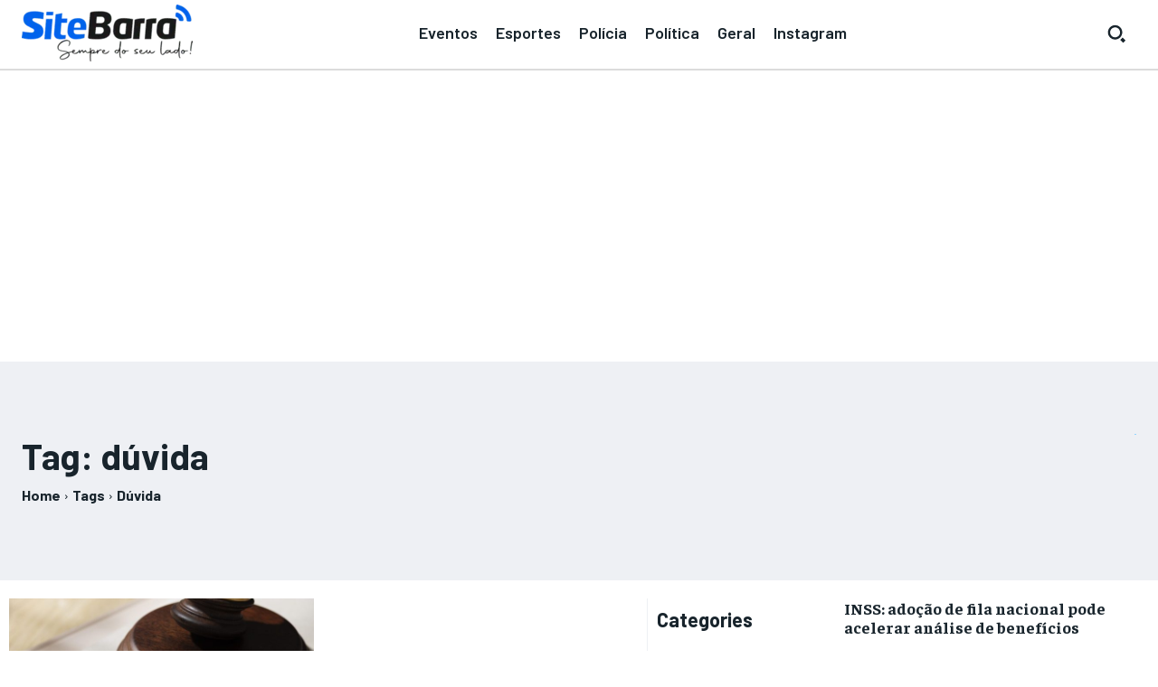

--- FILE ---
content_type: text/html; charset=utf-8
request_url: https://www.google.com/recaptcha/api2/aframe
body_size: 267
content:
<!DOCTYPE HTML><html><head><meta http-equiv="content-type" content="text/html; charset=UTF-8"></head><body><script nonce="PB2vUvH21p_2kJ4RbKah7A">/** Anti-fraud and anti-abuse applications only. See google.com/recaptcha */ try{var clients={'sodar':'https://pagead2.googlesyndication.com/pagead/sodar?'};window.addEventListener("message",function(a){try{if(a.source===window.parent){var b=JSON.parse(a.data);var c=clients[b['id']];if(c){var d=document.createElement('img');d.src=c+b['params']+'&rc='+(localStorage.getItem("rc::a")?sessionStorage.getItem("rc::b"):"");window.document.body.appendChild(d);sessionStorage.setItem("rc::e",parseInt(sessionStorage.getItem("rc::e")||0)+1);localStorage.setItem("rc::h",'1768783408929');}}}catch(b){}});window.parent.postMessage("_grecaptcha_ready", "*");}catch(b){}</script></body></html>

--- FILE ---
content_type: text/plain
request_url: https://sitebarra.com.br/wp-content/uploads/2024/02/Na-duvida-a-favor-do-reu-debate-volta-a-Camara-696x447.
body_size: 33734
content:
���� JFIF  ` `  �� C 				
!'"#%%%),($+!$%$�� C				$$$$$$$$$$$$$$$$$$$$$$$$$$$$$$$$$$$$$$$$$$$$$$$$$$$�� ��" ��              ��             ��    �����22�kVo�zn�k��w��Y^N7LYv6I(��N6BVB6GY�X�������aejC&D2%�%n9t�Ξ/�Ǚ�Z��4���X���n��iq0f�M�w��x���J�����ڊ-��c(�YuwcWeQ��W:��n`r]6�˩�v��/FΧ�I<���yW������W����<ya�D�U)p�46I!FR5Ξ���Z����uי��^��J�M^���N�R�YY0��8�����K6�\�{o��9�K��]��r����N{}�L��/Y�̶{�'9W����cy��.o-�NV�R�X�щ~6�5N���[n��j�c,!\��y����>�������"I0I��,E%�FP<�f�1�7Hn��ʌ��Mٝr��޹xoE�y�>�<���[}U�dw9�Ad��ܹ�D�i��Bs�ٹ	�+#!�rv.3���{����O�����\����V.Dh��ߏ��WdQ��WY������ ��BP� @%%	4D�So���a23@1�` �'�Lgj,`4�T%q#($2,m2@�F��n�-��R�%JQ�M��4�^����KE����|��U�f3�(ʞ!.�;���8�7��&V��l����&�b�4   `[�o����e����"T����X�@$`��\�H�����2��X�~�W�V)��;��g]�3�b�{�=j�+w�%L����ήo������]%d�2!"!!0�v�g�%�U���^)��l5�l\a�y�,` @ @D0n����DNpu2�\�,�W(�Uƭ*���jJ1��s�5B�K��/N�2�'(��%$�38�{O��cIgqM� �|��z�m�Lik����.FQ(�N=�u�&��)FM˰�O.�EG;�`I�yE��������t[��"8��D����qq��%���W"��UѤ-U���WW��%�ԣ"R��3�N3IN3�3(�g��i��d@���,Lڣ�W�ϟ�����:�L�(�B��c�k�� h'n;�!����l%��k0Ĕ�L)�,�����7澎N"AJ�G�մ С"#)ƫ��!�Q���\�"�n���K[��%)
�N���w�����Ց��q��N̮q(J��d��Tv8}9TEk Ya[,Pc��0C Q$&00   =ά���u� ����ӄ�@��8����ȅ�1�M�Ss������	�r�Fm� ���Xj���xDq�	�,��t9PƲWX��z�G����N7XXVP	� P   n�o��	}1E� �U]��'c"���5~>�ظ��;�m�6�٩�*,��U;,p�)D$���%�l��9�^,�C����8H�0h��+!8�Q5N75���n6H�Jh���*��  ��+�$  �0   W�q����nQ2(��EʡT��#��=5��F�^B)v2rGes�,����OY���@ �~��r�+ٽV�I�br����<�/��sW5Iƈ���"+"��b����Y�Y��m�%$`� 0   �\�u�L��p�^��V7:�v�5�c)�H��̊�,��$1�����ɵ\�6���cr)-�28�{29z0�Z����=?9f�e�ol�sީ�iǻh΢1k���j����,��T�
DAX�F�ŎQf!�*&$�M�"Z��(�  )�+�#�,ۘ/�Y$��9ru&D�+/�1rnZ�e�$DF�Ũ���r8����};}$�
�t9�t�\�:m7�U�?��k>c_s��zx�1�W���7F��1f,I	Ф5�BJPk9S)n���G)Y�� T�U�kkX$��']��/�99SlM�M�NS�[9X�HI��B @�$DT���:�O�}�;�NO>�o���^���O����+��b�]�W���L����/{�5Ů�_5��M1\o
#�]�F�
����Ƈ4���p��B���#A"�VE�$����r��NLR�ʅ�`��  � � a�����w�otQ�Nۗ�nzc���9n}:�����=W7���<���Y�������2;H���F�i�S�SxcC6r՘fMiR�"F6IV���,��2�E  �y�f��r��H�F$�,���@�b��@�� !�AM
旋�z��=1Lץ���N\�����˯;�r�Yk=�7?��M��^��H��mJt��$X�,�@��DX   �D 	�'�g��5덽�� ŭ�j�r3���z�U����J!�`!�(4�	@[�5���\��5��<�;S�9�����=?U��-����P7�<�:�s^�&lqQ�ك�,���	�� ���*r��1�[ JN�0Cb�[���1��7 b�X���'/���r鸞%���kʽg�Z�Ld��@ &�!�D� ��f3�5����|V&uy�6E5���^��ϑ��E���kp:{��]>5�k���ڨ�L��qD�V@Cb�Kh���23S��%a�@� 	��c�]+<�'ѹ�k'��u�9r��y�Y�Ngi�l���	�� � I/ߋ��.;:�i����]n3�֣i=I[jpY�^3��$(�H)�����d	�2#��L��taf���� �˭�1htY\6�:�
�� +@a�81����ϩ��vu�f�5��P��vzw]E��Lo>N�@ ��1p	$ �o"y�7�1��_�s��˥Ҙh���"�ЩZ;�hVY2�lq�)5�A�s�����v���˫j}�����|��TMdm��k��q{);�����h�Z  
q����3��zd��f��k�z�eeaH�f�o=*�g�J�4�2!5dX��I������Kg��{Hxe^�I��۠x��1<f~�3�l�!���O,���pY��s9��a]rH@ժ�3,�>d��V6�T�1=�E��/��ӹKq�x��^�y�d����s�����hB����4|��dK�;^��ƶ�����I�3i��N�h�[�H��bP
+a9E��
A؁�`� `��J!�]���������YZ�Vv�6K��A�q/��*f�W�e��;n��k���7yv{>'7x�L��  �$0nȤ��{{%�-�w�f��Y9��ž2�z%gTs;�k[�ŷm����� �t010���&����s�KVY�e�����:��Ԟ+�!{�CN�+�U�r%�M�Y��-_7�Ûλ�����/uӞ脺e�  s���k�zN�]N��nddg����r9��Ba���)a$���i0`  �½qd�͕J:�㱱���VTC�9d���'�����hZ�eY��sƥE����5���ۚ��0����fzv�3���(F� �@	
1(إ���`����Vq���^�a.V^��g�]�����fі!�1C@1"� 4 �O�-;gaF/!.ß�x�*cA,j�b�w�� 4[|���L��A��ZWA+�f5)�|��^m�F��s�/�.��2��\��3e��n�������z�I$4 B�@	,5�8˯�'�\� {ly��m������9�ql��ߒ��j����Q��!8  ,R�|�֌⤳C��gwbƬ�T��0�y�p�@��L~�7cb�DR�p�<y�,�l���,�5y��%^��)�Lkl���������;�;7���7q�����Dcdo �4 V�DJafM��ary�wc��Yo=����%��KN��Ce�oL\��RE��K��ҙ��.::U2Θb�:g�F�XL`��OPiؖ/!��8�7ѣ��Ε�%���g�u�i�qVJ
�)!�uq�)CNS��v�7Z�V5�l���u�嶻��#pJL�lM�]��fR1�ނu��}n�+MNuѽ~fW�5r��#���w�ꥼ�1��H�s��tT��4X[+��)i���}"�<3��k3m�ŋ�P��� -       !0@1"A#2P3B��  �2�mfc��fH؅���DH�D�=�f�4h�v��Z�Ã�2����d�t""��H���[1p���H����g�?��?�g�,}
C�SD�}�>�jM�~�Ge�r.��n�N�"Q��E"(��"�VJ�#�7�[*Ü�:zEx�"�ԮweR� �'���H�!����b�O��u�tt|���ځV=t�^�#�h�(t/_U��L�	2Μ�>�>�#�f�Q$8ɾ�HV�N�c਑����k���N�Q��B��#Fu>�c�c�4rMI��"C�"=�|
��p���m?��~:2%��oOL��IŜG\��^�����#D�)ȫ�2��d�ףE�ّ�ȏO�t`F$(HQ4h�n���u��pu�A�JU�۴�&1�B�1��o����%Bd�<�}6,�KC�C�l}2g�?���d���.�.��t�C(�*DhHPףG�
�(�4k��A��9�S�l�U�\�ϙ+Gjcc}ЄDC�ܺe|(� ���x��G�~:?���G�x��B��th׮QR]W4e�h�W�d��"JH�H�
i�B#���r���S�W��]�Z5��eЪ9y��yK �ߖ�z�? �4���,�Ďr!�H��c��D�Eh�P�Fl�3~�}��?���k��nu5u�bY�-�nU�_��d���G��F�m���Z0i�����f�m��QMz�ɮ����WȸvJg�G������� X�嬾�:��q�o���&r6mFĤ%����1�����r��]>e�f�ￅ�;9�DQ5�2�u�פ�r,��qԸ
N#�h���P��Fe��dn��ֻ뷹��r6�b59(F1=�E�㘟�(�.��ƻ�]��~����G�E\�k;��_e���w��%U��udgL��7p��ˑJV�#��bSmkӣ���(��v����U�Q,.�S|.�½[�}�l�}����9�g�#G��ͯ�F̩z�oG�*˝%y�ޭƄ�T�)4IFG�v��vپ�6l�m�6o��ϻ]?�U���6o���ٳf�F͛�3ݑ����gG3ɛ6�r?f�1v��mH��V\�?62��D�lu��]�hѣ��4'��yO!�F�}wl��I뼅%%�˶��ٳf͛�#M��G��Ɏ5yy3Ȱٱ��۶��h��8�|�g�KB��S����vٳf�&y)�<��~��\�����]��}�ٳb�dkM5�H�k,UǨ�;���{>�7��kf�َ;'Wm�6lٿ��:U��o�~���rؠث5�F�4hK�����]�ɗ��?F�a#���l䆻l�R'>��;?4&�K�Y�� Kc�����_��u\���~�>�Fǡ3i
Qd���hٿF͛6lٳG�gK�.���[�9���m�0ء����+�����L��f��h�%���پ�cޟ�f���'�������v߫}�%bD��m���7�-�U��dY�!�ʟ�{	b9IA��{�ٳ}�����6g��v]�ٳd��;�Of��lؘ����d�W��*� ���+��Ѥ>�}/����}�� /1��FDn��K%"R�űTq�mz���r-�U�$��)��ŕh��{4>������-}�� X�<�U,l�ػ�log��Rp8�N&�5�4h���m��iC��D�c�4��7�q����N#��D�)q�=�Z��m����8�N'���h�9�GF�|F\�Q���q\��S7���ԭY�N��b=�|�8�M}tK��;#m���:4h�q8�N$(T}Z4h�ve�����"QE��<���J1�ft��S:��}|�8�&�hТ��g_#���5I|:4hЫ�%�?�W��{�G������+cer�I��|��6G'6,��:�/h�}|��/C�Y��3�x�k��!����>��f�Y�-��[�X�p��ȭN7U<v�r��폍�F�wOq%[�n=�hѯ���]��o�ǡC��
� ��tKk.���q?�ѳ%���9�Y�U�r��qcaoN�<i��]�ݚ5�]���^���7�>��Q5��� X�*-���w�'�c��W���8^]M����8��I��e�g�s'�\��s'�(��Z4q4h��V�.���f�4G��HQ���������܍+#��*�����Jg����k�Lf]M�=
M���P�dr���M�'T�x����煞)#��\���Y��3�8�=��m�7�Է/R����s�]�>@�5��r��ģ>U�uE`�&Y	t�[�}]ԴyY�~S?)�(��_��y�yV��|Ѵ9��G#��f��<}��K_jpS�N;�vD���T�ΝVZ�û���%9��_R<�Z{�Q]��*�����f͜�g��C���r6l��Kn���U9�y�ɡ_�p��	ʧFiVVơls:$d_M��q=�|��͒!��9c��ȳ
�;:tI`؉QlOu�o�c׷���Q:�!3��31D'�8�iՖ�S�C22&��d�Z�d`ߎ>ܙgeN$2���O�yk6�(H�5L�81�H�y����#�4�5����^���B��W��3���n
ʍ��3�'Y(�ʒ+�زa%���qgJ�'M�wإ���3?!������ЯǗ��yR<����r9�T�uU�|7�J�q}�7��"Wg��ī.���^�JФ�+�����)�c�qgKL�O���~�l����ѯF�:�s*�Ez涡|S��u<��3�"6�잊�'�����)�	7o*f�ӈ��͞Oh���9L���UR'�\�`3�ls��}�lٳ:��N)�{k�~�B3^	�,�%�U����B�g^i���y3��.�����ƫ&��VYΉ~Ɔ�v���
�V+��l�iy��,��uD�3�5�k��ʱe"�e�]�M�Q���k�i1���:�WFTr��1��u�8��FB�����W���f����dG+�n&F^!�,�mz6l���r9�G#���l߫F�ﲋ�^#�V*���m6c`Y��ū9�K�VD._���-ԊT䬮�]��>�W���*3���y̅���?s'���� �[�<�s���붾-4hѮ�6lI�8ӑ^	
#-vQl�V�::uu�)�^{�de���F��ُ懶��d�n2zM�
�jufFB�}��^d�C"�>��/鸹��4Ȼ�w.��,�G�rF�ɳg#���ر�G
(�B�g"8ȏK���UVG�C�ё�
FL�m�����!d���LM5�ΨXq��U��t�2WE��wP��L��^�d�Y^\'���xtZYа�Y�3S'�1j'�2�K�eDxw���<6������?�a�X,X�H�6C�\�����2=$z]#�LE���,�V:��(�^r����ccf_L����S��[*ȝE9p��q�xm�YibS���D��טB���x]:��"�ԾۄX��g����S��S��S��S��S��T,d,ZP��5�YdkO�C��Ӓ���'f�p���а��yU�*ʲ#12���Ut-_JI�p?&u��r���#"�K�\2����R�x�P!��[	� �[��B���
#��<�����N�0%���eCTe�7�8���9�!j�h�9�3���,X��u$gNDrz5V�2�v�l��.3����2!?V� ��'s��K]��cB���&���!�̌4$�_ٺ�#|�/ã6�&��u:sS#4��n�����y�ɪ�'�Q�d�[�j�iu�)
��ȝeyq���:��@nW:���Rљ�x���lll��{��#G���3���R�A��j�YX��E9Q�Oe9S��&|�UW��H�A���Y]Q$��u��3}�d�C0�����n��c�8���ֲ����١G���x�l��og�����eY+7�Q:eVd�W|f�S�(�W�(��Ǖg�8����tD�1��p�q!z��}ԜJ�!t'�\�'s�]$c��9p�deN�����J{#!/G��"s��a��
��e��φgF��R�ӚF�"2qt����?d�V��T'FLrz5s/���"P!��)�o��U�8�B�}�آ��k��	hoF_PU�[+ccd����F�S�;��S��'�g�� Sd�Dr�Q��h̎_M��s��1HR�]ҭә��cWa��H�Sk��t�dt�i�T��LV&o�y3��62����.С+*��,�Ae�!�ccc�9�Ә�$kы�+�TF�������������?cn�W�VgE��F-�J���S��r�QVD-�즻W���D�������ip�#jf���@�8����r�;vB����ddƥ��+���!ȝ�`$%�I��tݑ���~��iKI{���N~я)8�-Y�o69�P%\��Y��]�&S�(��6/�P��ƕb˔	�NLrz9:.�p����.�W�$W�>yO�ܬuӡ-����Ymҵ�69C��		z+�V��*���{�&"S�l���������W��덎7�Iv&7P�_J��պs�ؤ�7Nh����d��� "���rGI��p����@��[�'���RO㝺e2��PY�Cd��lr�OG���HKэ�;勇
#�K�lo��N^��� _���U'����"T-�%�/�U���m�q��)͌�-��*ʲ�gў4d)�Ij���WiM��Y:��S#4����^jdl��m��B�u�%V�se`����;4(�
"F�x��Di�v�e�8�~�����7�$6'��좓�l� b�� y�Ǥ�2���q��S.ǕR�"ud��2��VW|,�3���7�e�^�:L��K�(�������^i�?Cc܈T~�OFNb���Z��Od`$%�Qrx]7d`��ߓ
#��'yKF�/c��۔ʪ�H�!��H���{����>lh�8�����T88:�%��1KEY�����3<s�Y�dtb�.�p�h��B�u&���J�##���õ�����v9����Hۑ�	z+�V�>��Ik���e�5�ek%%�K�߲6NzU�%�L�/������/�7����G�t=:����O�*��#=��P*��oE�HthW����Y=".ó�"Q+������D�G1k�[Ը��э��D��Q5���wK4.�Q�99�^�Yw�#�� #         0 !@1QAP�� ?�����;2E���I$��IGV�8M� �I&�O·׆L�%�7�3i22$\?���,X�w�I>F|��>�ʖ�B�}��TI���0�U4p��&��h�T�)�8ԤdZN�ɓ3�3C��tҠ�M&ULz�G���ț?�T�U�HגvЬ�)zc�<���LhU]��#�z�1�&:d��̦�4F����:�:�}G��B��v�Q6�h�y�c�&GG��2$���2I$�I��Ƥi�TH�!�/$�O��6SU�L���D� �
��kZ��l��Ъ��j�uF�c��W�rO�+Ď���O�I'���&Α��,��5�K�I�vt~i����S�Z	���L�|)l�����H֙��ظv��NΒ5M�1Җ�+��0}�YӮo��Zc��('��s��C KLZ�� $          0@!1QAa�� ?�BtX���&?"�(���1D|,QEV�4�Kf�Q{+9�E		J��'��aa�?��ѣIG�٩��o��VhCH�?���<#�]'�B��C��f�4�?�,����K�yoe	m�����F�j/������xeW�[�(�Q[[���n�I��if��T
(�����&Х�Q+�l��+�����2�кi6h(�9<E��
+ub���D_�5�e�����h�4FTU�+7ɨ�y�&{=	��<2�ŗ�Eu���*�/�#N�+eq��Be��-�WN^�1;�k���Y}&��)'ǧ6_f��V��ҽ�/���%a:�6^��	�Fw�IX�O�E�ۮ��P�Х{�%aL��ort&��_?�8��#WQ��B����#?�.%a1K�c{�͋�� _
hR�+*b|��7�'F���P�ױ;ᢊ�������U����S���XR�7�x��[���Q�
\n%b�2�/���� 7      !1" Qa02@AP#Rq���3bB`��S�ђ��  ?���X�e��o����\�ҭ�yw�������TV�Kf�M��(n�h�*a�A��z(k@�,��Y[���[����/\�Zڡʞ+eeeeEen��ʪ�6��z�����;-�^��i_��ur�;++vvVV�#�m�yrZq�u^�O�r����Ч��[Ė� ��>��W(�
�P�_�ӄ�,���.s�F)̣�����wT*��U0�p.�~�|"0�鎚8ýsn[D-/u֒����eQ����F���:-Ĝ�u�w5���P�x+��+xԪ`�T>�.pZpG�K�O�;����L>�W�t;�r�����$9H�i<{^P�:�k��K�-���{��Rܣ��w�C�7�W���O8n!�Ӫ����qW���-/R�9�G�Qn����rZI�r�ޫS�eKgu�**x�M0P��5�zQqD�ƾ�01�<���Q?�;jz��5��y+K{�;;+�sn?����ɇ睸�r��� t�臚�|�K�<�u�����0B�o�{&�9B!US:��=
@.E�P�P�3O@��Z�-Mj�W��T������0���2� �N�^���P�����NRؕ�N<���s��E�� B�(*�KU��]|�P�Qh���P�ة
	Q9wVʪ�ʟ��?jߪ��"�	g%�
\���
�UM2�ڭ���y-C�Uu!�w���uS�ynWUT�ʼ��3��$-l�?�T*	R���ի�~��4���4��������V�P�U*����=���9�<�[�t���xb|YiE��Y�)�� �	o<��`���W����7�]��-�=.
��:���G��-u��W( 8"�ӝ'�Zq
�*�ZV悻�e�ЩU�[�'�l�QPψ����ʋ������8.,<��H�8/�`WuB�����eB��m>F�Ab��+t���]]nP��z/v�K{�z]
�%P�m��J]������T�i]��z���5�iu��A�yV�U�W��`�O��M��x�8n��]A��!m����U��QW��	S�� �*1�����j��( �T:�<��E�τъ���~�G���n��_�ʣ+�Z�CD�x��Tะ�c3����8G�B���P�x[L�M8�V�����{��c@��Z5Qh©�k�jd���n��j�*p��c�[��(T<-�𻰀<ڧ�����0]�^a_�[*�YW+QK�& ZYF�E�
Zg��;�_��ߑR��KD�anᢇT+����[�^�����=o�w�U���*�@�Ҭ��l�%YQV���ܳ���JuR;-�lw�o'-/�ʭ�0�pPg�ӆ�u��	�軅�%������ݕ�nV9YYY[��YS��0��=sT`TUib�zY�R�'��9�P�����N%>-8�8g�S�^�#�S��oT3��p��_���A~��.��/�_��L&���ƫ�rJӇ��ӈ �XT+p!nW�ඞ��8/,���>&�y8)�1�X��_��o
��!�+S��ɼ�`]I�����AB�`�r^`�~R
�J�R�=����m^��ѿU]�ͥH9����
�}&���ܖ��ϒ�%6r��C�SO��55QC�r����f!��� �����w��݃�N��]V���ӃN��7����(�pΟ�Zq�|��Q�s~��Ϙ��kl�v�m�\���0�r��C��B�*A�u'9%ie��K��:�,?�V��<�.��( ��r�TP��m=�8�O�6Q��=E����#�*�����uU���9��Tӆ�E�U3�G�W�,��o�/"�f�QC�Tb}ԃ=��8ឋ޳S~&��p��c�[�h�U�����ڕ.<4��5
NP���[�O��Z���
?P$|AjdO0�%��
�C���uo1���+C���R|������u����QW9%igx��@Z��Np.�]t�J�|�`;O�y ��3C�?5��C�B������*pq$|.Zq�pܬ>aNUeW��C�����R�p��O�����T�e��?+I+ݝm�J��_��j����P�B���
Z{xp�8-�l���/"�T^�����q�B����uR���g+Q�'�TrU�Q�=�>!u���
cSV�(z��T=H���*1[#�^EK(��p�V��s���'���{P>�~��DHS䤮�3�����-�o�-Xt=�Ӛ�Phr�U��26��v���A
Z��u�����u�Rx��@Zp�r�R��7AO%K���S.�NZ�]��{<f�w"�`��=��+�Z�C�l�uOUe,U�^_����\T6�ϩ]Ux4���.��S�u�}r���U�o�n���7S����P�B��ʇ��-��(�l+���W���p{Hju�*��ԩqʹJ�
M�(
T��B�T(ʪN\��BӍ���(y��
ZT;*�UR�
���W�u��3����� )       !1AQ aq�0�����@�����  ?!�.�QXkm�0�\-ތllz=!4MƉ�+�r���'xHa�B��~%�n�7/�(X��q�!DK[�Dsܴc[�v���B�O�����G� @C���W��!i ���00,9p$:X�2� �	�ǢZ�&P��j�tL�*1ʈ�����cy M83a�l8�� �1hd���#w�Ƌ����u�B:t5��:9�KX4b_��Ԅ^�7v�A�BxQ��Ťk���	[�2�؍�T���B��-\�>NH^�iUv+M��(�m/E\����+�%�I~MX��^�T�cF4|p6p25��pp9i�8�q�Z=�&pln>H#@�@eA��A
v�B	���#x��ߊ�=� ?�*�|��.��h�Sh�2f��[?3�Z�O8C!��tq�����h~���{zz�8�pDKWc`��(�!5V�Wb�:��P�/�ݣ�2)/�r=\�vzM�](lm;^%/�cҋJ_�֐�1�g�=C�A�A�=@��Z6RTBiM���ǰ6ȗwL��FZY�T���� '�hِq���4�'"��1?���]�CE����l�E�hW�	h�	��l{�3���a�}2���d����F�)�2���6rb���{w䅘������q_�N]���%�bu_�Bz(��tB��ѱ���ZR�%txB��~ǎ��uZ�z�!�Zg�<�^���Kq&��B�y��ūȓc��QD"�[f�ѱ��YuZQ�X�%Mv�l�AA�l?s�kOl���N�_ɴk`�g>����]Ld�ED�1=��0G!ݥ{�U��II�$�LU���!j'��J1��R��.��[����^?#����v�I^��,pz".V��E���K�{���8e(�������Dh�P�tz��	!�썡��t|��f�����-�M�l7��tR�Z"�D6666R��iZ�����D���U�BM0&��;VM�g�Ovىk�����F����t.�6��&�r4K�F����~��/�G��b��"�L�FB0�bzY�ciH�(-HB����?&�a�<�z#�&pdV���Rl*�&,k ��1c:+�=�d�YN��-+���zQ=1�(w�@C���U�э�bC�oM�����& �1��Q-�!G�k��=tI�XI���iXC�G�1�A�g�B^�D?�i����M�����||�읉��g Q�D��k�`��@����/��w�Sҏ�D6nMCa��̲�F�it!h���$%��cTv�i�$O���l���U�6csvVI(Юr6Ί7c�&zZv{���h��|4_^U�!ȟ�&չh�ua��h�ʙJQ�Cz��$�1�6 ��n��/$%����E���ۣءcl,6|�mmy�:e���PŜ�CQ��(�z2���T�T1/s�Ѳ��Œh�ѵc���x����1���!��?�M�����U�����w�f��l"�6�%N�Q��iK��|j ����uL���h�zm�ћ���24x�
BDBH�&�W�|��h�Bk��>pE��CT�Ln�lo� ��a�s���aZE��0l�d_����Mh���ѽ�67!�����&�	x�O���07�t4O$�S	�	7�)$�ǲފ����g�o���
�!#�0`�gޟeх��1��H��z�-[ф!h�##B��&!U�e(�D8�@�nX,R8#e�Cg��!�i�l,r�u!���E|�÷��}���!�m�4%F�zAh�]��s�A�( �	���K�e)D�>���#�l�X2d���#�b�;S�m�.��Ã߂&&Fw]C���������B*;��,(�F�N�(� �&& �� ׍(����FF�����CYjB^�fRV�"{��:�'����S����a/�cVu��$!~tF$���Fr=%Ф;f�+r�d���� �$��`�v<e(��p�\��F�I,1�� CHq�G���el����h�҃��BVlH[�@A�������!he��L!9�e��!M�����5�IWj�,A�G�WCG�E1�����m�CUG$8%�k9ƹ[���C���!?�!fF�G���^�5Bx7�
��ak4=�&݋����I��8ca���(�Y�p�5HR��
"-rkG�� ���CNF�b�D}�}h��}K'��D���7�*�"R�!	�l�d!A�����L��}�R�qJ��9� �ete���ri&���]�46b�;�0�;���It��m���E����E�"��O;�L_��h�j0�(���Cl�E6!��.�����!B��-���%iʊ�ّm���6&�וp�!/�;3u2mM!�&/m״e�t3�w�{}2�����:1���ln��3ƟF�W��)!�!�l��Ȗ��bn��iF��b���!�Bv	O�<!C�~�~G��x� Y�C��;����*�(X�D���>Pm=��P�~����+[�GZ��!�&�2dJ�{GL�ѱ���ۥ�XG�!BbO¥�m3��{�0C+ce�Io����w�r���+��c'���m�ak�� P!��=�_fB�2��X@���aA��։�d��t� Tb���]6/�(�!�B�!
_�������a踉��1lSC�
���^�vJ��8IQ�w��I�(Y�1��k�4� �ş�"�Ƌw�%v<
܃u�[֥���=m��o������nh�1t�_��I�!v�-��i��Ř0��Ȳ�lx�o�cB��>i�f���&8lK6��&������x�O���boF����Mp��a�@J���o�䭊�5Vdǐ��HB��-/B�D��O�O�U�L�)�0�$ F2��	��vc�bB�cOe���0�gp�z�ȕ�nCy���7䋢�%�&En6hb���n���&��I��$@D!A;l�B+��M�?�pO
]|������Ѐ��%Jò�B[-n�;��߱M��L�ooطv#�,�^w� p�p�!�o�Bj� �C[���i4��#
���g�D����D���!��Q��&��=��KÝ)u��}����X���DU�i�7�G�En��e�/��O�	l�f����c%_Cz#0œ(�>B.6���P�4�i��ឧ���J_=���y�Y"cG5� �?hSR̬Mͼ�u~w���2��8�O�'��#eY�fbퟓ%��#�%\<1��cC�hKt*��X�[���x	��Qu�&�RO�z-��j� �Q���"��'�Kv)��cǣ:�MPN�cM�b�K�)u`��v�;%�#o��a�L�7$�P͗�o(1e��t�P���zg�&þ����gC�d&�!���� ��X$BT�ŘI�ԩ^���n�Em��}G�'�bb�ա=}��t�{�/���G�4${�+�� iӼlk��D����~Cnƥ�;�ǉ���qAT�1�d��+t�R�A+3�a4���z�R���	��OeT%��0S|�̫�:��,1.���ߠ��TBxm��_E�p;z}�ء� [�P0ʶ1m	G�ۻsYۃ�Č�vG��lY�leYuB�ڈ�0񩍗(��ߢ>���$ȕ�H�6C�ao���~�^ψ��и��F�hME�g��0��!P ]W�Z}��a��,�A���7��;�z��@֌����������y�yR����������&�,�G��O���Њ��\���^[M�}���|1�;_�6߶�D=�Or��p69.�b�(Cdeхr�{62��ד�x]n�DI��e���y4���,�,�g����z���2��80�3yP�Jp�6!J�'�d�d�nD�Ο�0ƭ�%�a��g[�r�,��mb�i������fM	�dm�������])JQ3m)DI�P��R2�s���.�͐.�bP�nKy�<� bm옶�q�wq�#�B�n���ᔡ����3�߱"Ĉ����"m�W�b�2�1?0Q	�_�n��п���\o�(��S���0�q�.��	�Qzf�k�a2� ʢk��J/�.�o�&th�Ui|̯�?�A���g�7������b��	�[���2��F�ğ�G��g`%���?��p�Z6�ʙو�lʗ��x�:�7m	#q�L1��鑙���ϴoW�_��lr�}���E&Gcq[{n$e�����&�OZ܍�oƗF�f��!n�7v�����x����?b� �l:F[8�-��i�Bᾅ��,dJ�$e�\����B�-�|�>(�i��d�8C��eJ��~6����5������6��J��2��b5�K�F��S�%��?�ئ��qBj��'�س7Kb!�z��d�7�����CZם�S!�u�ؾ�5�Oь�$�;��>P�� `��
ǻ���z`*T Yɴ��L�8a>��xd�x�ˑh��~��M&�I�����]�]�Pm">����׃�p�+B������̷�\.�wɆ���r2��d�6R4�=��U:�&Qw0rk�o���r"1cm��խɅ����7OM���b�F1�&��Cz&��k5�+���9J
�aJ�VnA���z��Z�Ǽ�Q)cE@�.���FX�Û���~f�y۰z��\�iӄ�M�D�?hM�d?�:v��� c������/�Y��܏I��g2%eѶC�~��<��͢~����h�Q)�`��Hp����Q,��q�֪���lX\�ܾ�1����]1���>�DvX��"��e]�M�Z3� Z%�_�� h����������� ��Z6f$�uZ<���-&�Z!i</�SX���
61��Â�^{n>�e�������U����[8G�Oд�e�B�jM�������Q)��7[e��1]L�I�8o����i$j���l� �6"��r��pTb�`�����D�408�і��4�!?(�~��Dq��1[h���Be�%.Ę^K"�7���.vn���7�ϡ�������'�̳��&�ۅ� Jtx���#���.�8E�e�^����o��������}H8(i?a�G�@/��g0!D��e){0�U�&��it��a\�`�F��c��|J剛��eF����Q�e�B;��7�[�bc<z�a�mذ�.��� סM�#sm�t����Vσ�upʆ�;�&\��"�,_����4�nK�� s#�獙SJ�=	'�+lYȉYto��D�����KX��!vHo`͘_�,� ��^���`�d/�FLH���m��ہ��j��gx�[g�#(?#w�v2.��M��$��۷�)O�1
峄��qv(4N�d�#����E=�� t����)��(�gр�bD�C(����"wI�<T��KbL�(!Dʹ<�&9��-wmT,BD�H>��Ƹm�nY���>�E`� GBb�R�!^�-���U��'�չ�6��.~���>Q��A�Oi	P͇&�>��/b\\�$�Z��"hE��a���� �MCȇ>,&&5�C�U��_�7���	S�a��U� �����$@L���$Il,�q��/�"/�����6�خ\��(�#7�`^�dD[�d=.ۂ�,ŋ��ƺ_��>_�ɋk�o��;ҙ��\�G�)*c��Q�9G���~тOr�UQ0\ڛ���g��9A��⑈�S��	�k���['�_�1����q9p�xd-h��6'3�G	%���b{Qa�[l}�b��	n�ɍ�5z6х��tE?�῞���^��R����}� "u�lQM[�m�O7������!�D?�����L���>��t�p�!���[RFyCǑ	~�6��Ȇ&Q�,hN���) $��h�#Enx�49+��R���d��U�����c-�����ˑM�Yr?�/�W�!J~�S� �~��v����F��d��A70����)�����7"�2�፨.x����P�qv#��'*�V����&�1WN�K=�f��la�1sZ�Ļ��-�C2b�i`��ذ��UڅdЄ�T5�+��K��-a�!����$����>�)�̾C6��InUg��w���g"����~�-��أ^�lU?DG��ćS����8��� �l,�\,���"TR����J1�~��{Fr����C�j/f$ R����([$č�Q#0Kܿ
�$޽mx��E�}���	7�o�`c����      �M�g�k�u�_�}���Ϲ;U���o��{�O3N�Mܥ	j\x� �'�@l��%�^ZZ���lC�M rb$	NUP��`3�d�}!ϟ͛��r�,��јa(F͖FW���CT�2��G�I�=��3ú��򂦗�H;���x��cP��3��`lLqqW�M8�vv�Z�L=�+�`���Y������#0qTM��
���s��G�ib��6>h��o�(�4ŽaSB�ܲK�쑈�81�d���A���咂HB�K�H�.�I��ʪXk���G��������{ � � �A�C� x�
��P���pܕ4=䅬��#�I���p���r+��P9#p�5�֌:~�N[��׽�[��S_��)�>LG����V� ;��7�g]Cި���W�&��PFz����G3��o�\�%�U"K�1�=��d�f1�ҏD��=�"1���<�����{����ޘ*޼X�ƫXe��ﲾ�f�cE�V������S��a}g�OD�y-6<���0h�(d�� �ֻ?j����C{f�)qsC�5�^���:.yum)���[�h�*P��������yPB�����H�,�!o��זC!��I�d{��6�{ߎw��]\0c�x����T<#`�jRs��2��Q����M��� ��UH��p��{�������}or���<6�4��i�0q7��K����[���,b��S��ˏ�U���e��M<Vᛂ��9ɩ�o`�{�?l���i����"�8v�G*L2��������JX]g��K~<��b0�(*�@�[Q��?���c���������� I�o�R|6�k����ȏ�Lw������60*��� ��nrCw��6���y����ph�yw
b	�7
��O��MC	YjseZ А��~u�u��.�O���FH�B��          1 !0AQa@q�� ?�e����Ae�rm ,2	�ܱ��/��� 	a�9N�z��,�,(�w���m�;���x|e�^+<�\ZO���Ia�h/��gÞ[�,Ŗ^1c�k>��m�#:���+�J�O��,���m�Y| �_b_Z]�~�� z@��^�<g'oK<��2����{��� ����m�=ٗ��H�'�Ye�,��j�\aw#>���C=2#H�Τ�������S�d�:�������^ឭ��=��ݬ��_8�����^v�tu��!�KY�1=۳z�V����o��ά���կ�W�%�x���τ�\����㑲�_C!�&��Y}J6Y3,��-6�m�����o��]t���G�Cf%�Y<z��[v|���%��������@�{��Y�uwg���D�!ܣ������Ī�	{vOյ�pgV3��Ծ��өM����[d��h����i��twk=<�X��#8-��?6��"�_���&�$IRԻW���m�x8�w�(���������e�X��͋<0�,���<~槻�^�<5=0��A������m��oV�o9�l_���	d:��$���n�o���aa�,��2�����_���Ө�C�[!�Yԉ�ð�m��ge���ݖs��Տ���I&����Aޭ�{���m�����iiɫ`������}>��ԝ�v�˸V���O�9,�q���#�?ԑ��<N�G/Op��m�YG����|a����=N������Z=Ɲ1����dN�P����x�B^�ϩg�k�t�)�p?�~Z �Vɳ��|{+ uo����d2=������ɝ��%���׫S��V��Q���7�̾+��p���������#=���a&y�j@m�,�Re�lc,��w�W�6�2���S{㸟��g�ϲA�C��g�N���l�~<C`%�\�`�wn���          !1 AQ0aq�� ?��i�0p8-��a��J�B�c����S͈U������H��c��@�m���+�����L��i��A��-&�>d�Z<�s�5���J�,�O%w�g��W�9��w�:�R��Cl �8���Ԍwe�������7���x�c��#�p�H �$��m� ��_3�za�A�m�ː�K<�Ap���GnO.�^-���?�Ye�/\r;�����d;���d}�D9մr�V�1�pq��	��?R��l�pvw�t��"y:a�?'.��/'��'�`�	om}�� Y�Y��C��_%>�۽���Ŗ,�-�-��{ D[%��&ZNl{b�`��şs��� {� ���vZ2=i�0@�l6� a��+,��8do��{�z��W�<E�,pim��-��9π�=�t����wر�N}�-��6��d�-Cy�9$����1v�?�>X����k�.�;�� �12>9��N�bd��Qݐ���텋V~��c�,��˻8:{����@7�Ih�V,Xq����s��4K����)�0�C��ɑ�ݗ��իm��m��6��]�n=ɥ��{��7��$Oc��@}�|���e��e�s�(K�gç���38$��,�l9m���m��Ƅ�y�_T�្o��gK������|6�m���KR�����w�Ń���?d}N}���B><㻻�����r?R�� �\�vN���/��<�C�k8?���!/`�6O��!�ӹ�PGϖ�d��[�>�۶��c�>�ۢt���ڽB��g; �~2B����~�-l�����l-�y~��2��~+���jB��g/�vIV9�,����a(�:1g�_�� ���#�k%=��-������9J���� �����q��쾸;���l^HB���.Z�� �ڳ�ܗX7���g���˷q��P�?<�:�x��H2Bu�6�%�Y��� (     !1AQaq�������� �0��  ?) �ɤ\��)QS��P���!L<Wq׉���)?	�!�"���]QT5+�ʩb�1LdB�A٧���e��2� ZW)�%��(��qy��e��+,�1�6�ɘ���
L��"���D^�E+����%�Ef�.$�}ǥ
�%��f$=� �~��W�����exqV�� ����?r�z���G���R�̅�Y���a�1��!��� �rŖ$B;)U�d��_C)�枠�~	�'��P=��V��#*��i["����y����l��^e�x�x�&m\�w�ޥ�z�Z���t��Ѕ ����@(�� %cR��G�S�����Y�e�?��?�����Q!���ˌ���.t���Ĺ$t_��)gh���|�1k�T�����0���P ��|\>"#g�Q������\ z"b,��{�Q�,������C�!�;�Jze����3�l�_�bLUF	j�lb�d�Ő�HG�	�(�*$�Q�T�%��' J��D3(��8�vc�K�cxN)���[�	i>�*D�O��Q���"V �4E�©j]��~�G�B��"�,ˊ��%z��%ClK�L���	+�@�O�R�D��� BC��P�l;f9x�����ӕ-E��n��_
xcR9�3��0�8�7P��
�<U9��_��˗1�|2�$R��e[*0�u)�/�N',l?P�uU��ur�	4Ū pۯ������J����%~�Y@��i8i�%�x��Fm�D��BY�43��'u}����u��"%>� ǣ),�+
�B��v~�p��ˬ����	���Q���T�_���._�FT��xY�<[K���J�
�;D��W�\"��������N����!�p���V�,-@gQ�'� x �J�ȃX �[G��j������ɔ�Ȧ�?Q�"X�(ET'>8��#�a���7�R�x6<Z��N\pr䃟��+���G���,���0��ɨ���d��U3��UF(��K�^|��Q WQ��L���l���t@���� �(r�"uz�x�;^�$�F��ۘ=���=���9��d�ɴ���j�R���� �����
� �g�fo����/���*t�e_��!��\|�����Yqc��!��s)�.��%�V氕� [�_rطะ�0�'����!��Z�Z�ّX�T5
��3���H1%hh�!�P(u4�ʩw��ĦT|�L�	r�N'Ll
��5��/s�1��)�+��QL+p� A�	�e˗/� ���,xňM؃��a_��q2˙XK"����vs.,p��^I ���2�P� �s�h�*�u/�_�g�4Jڌ���C���`���Vp�[����&6n�l� <�;3mܢ�	�i���;?7ģ�aP�f+S��A�+�9��b
Z�!Y�"Q��S+���gT�:|ߗ��\|5�X*a�{D`��O���6�o� �e�2�""<f��p'	R��>e4����Y���}KF���j����X��B�5K/.��
����p����֟��؍��<���8��B �D�l���i�e%<K����q�!?��)or 0nȚ:��!L���S�dB��f�(,n�Yr�˨��c�
Ja~b�>%�S��c�l�Ъ��L�ś��X�
�.ڎ��z�إ�ԱO0��N/,K�_�C�K�m�l�.6J�K� � �m��
����!Q�!������e�?�����Q6�x���Z�Q�1ܡnQ���08�8���ı�`\�*P����;�� ��YԱ�q���v���,U߆�X�b�c�.AS°�RE��X�IQ;c�2nf���Y��@r���s	̩���`�D!SfV\��7�1��:���`K��*]����蝥@5�ЮL}o
NV�� �e�P��>��L:~ ����J����=Gi�%�2��=�� �����W�����HU�n�5m̺�A9m{de�C�J]?R�Yܿ��¹XLa�@�ŕ�S�.�	6��T=��Ŧ��~9����Ź��l"bT�W� �\Ocr��Ű"%8��-�W�-�pT����˦ٴ�Y =<�%��1�C9���*
�$ڛ��vJ�$h�j�,��L�WC�8N�,)Ti.�!�Ie�ܒ�jP�l��̶ԫ1d}b�pő��FV���`X�_q��h��+0T�U�V��/1�Y��P�e�A(w -a�3[.U���
�	��!�x�,}�=����@p�pc�[$*W�Jhd�!ں1A�/Q�� ��!]=��;��� H���f|�WG�Fꛎ�O�ٰ3 J������:c�3��J+b��`8�f�ݑoQK1	lM�y���� ��/&J<��Q��Qq[ER����A����F�@�]C�Ku��.�#���/0��=��W��d�������Pw��b`.�u��m��e��#�0lߘFB�l�+F�]Ϝ����m{���x��R����@"#cԽpӴ��dY����|S�a䨊B�\mK��0��!KT"7��T30�aAA�5	�/1��1l���u����cRr�r�DGp�$���u(���.�mX�e&�@X,9�)�	�e(�̱�����V2�/|.X�T��Q1�5� �����#�%�$��e�,��$R�*�˯Qw�bڴZ���kA��L�n<Dq*jf&�lpu�3��-�&�>P'=\�i�KK&ct���W
Qy;��N�t��z�����֣6d��6Kp�]鍜K������*��	d�J��l̶\�q�ܹ�P;B���Xb�.$F����'.pre�gs040iC((�A�A[�q.]ʆ�ٞ·)R�	\���!�DR�2�zs~��G�u`�j�g$�[���L���~����B���j�JL[N���M5 ��Y�_ve���P�`��N?���Ǌ<07n,tG�ĉẮ�Y��u)��y�倹%�(����W�-�+�@� B����B���_Љ�\ܠ�`�x>��>�J�9Z��Cc�\vJ����LQ����[aC[� 1dl���	������y�^+��a���������ߎbܯ	�6�Wyk�KD�*x��(bڒ�e�q94I��֣5�G���a��|�I��/PCl��NX1��*Fp`�٭�J�eEp�i�ml^���h�=�&o�W5�g�%�g��Q��_gp�_.���� 1ṏ���"�e
� �R�J��p����7+����eW�Vh X��C��a��d�G2̲�nVq��"qS�$�MQ�x��s��Qn!%��H��}��*\�V\1� H?> !��� a 5��u�9�⢀C�&.���5c���zC��v��F�Mz��+�$���^�M$�����/��CL�R�>j�@��	�qx�7Ĩ���|��� ����m�,&O�����
�=A���lN<+���KB	hX��q��^��L�����s�<*�,�pc&��ǭ���Ps�,
?0�p�d�1cQr���Üe�+_!Q�(���O���L^�q@,v,	����
g;�ʔ�0�f4*(�+��v�@Y+�ZTJ��U���@8aUUB\��Q*l�+מ.���5>�X.aN�s��Pcwxaff���	G�>2�L8����ϸ!���p��OL}c�:Ʋ��12|K�
��,��f���Zm������<�>�e0^m�W���;��N\o ���<���p�0���_c�����9�Dـ1��i��B�A����#��8��K���{&p�l��� c�=��
�@��~>��W*W���B�?4���*����L��R須�����e��:���Dt-��#GP�DLJ�>�G�6�]�e=�R���F�(WF2{�6<2���z�`du�X�3����G�\�8[G�aȭ��%���"�n�������+�k�e���D�|@���U`ܺb��x_r��3�Ԡ���o>���E�ǄˈɴJ)���Y�mQ"�!5/���K%�7�,���6Np1��m�$�8x�#��Q��sQ�����.e8�b9��������Z��c�q�� I���rĘ��2�ӣd�x9�=*u�t�&ky��۶b$fĨ���r��b��_�k�V�G�l��b_8q�E���<	����D�0k�e��a�o��셍�,Qi�c"�s*dz*+1�[W����[����z���x��5�L��>V��`�C���Q\�Lp�Z�w�Ka��������R_q�F��0��A� �?
�/�(h���"JįQÉr�Ơ Ĭ�=L������J,{�sj���T;�fL���� σ��/���3S���$�㸻��3�YO�j�+	ϥ �X���P�gᅠ�r�ύ���	��8,>˛�.&��94Q���_�4�9qr����]��+R+L�f�&=�)�?d���`
[���@7U�,n��C2��$x�07kg�MpX_�L2�Qp�Q�@���S�f�b83'00�I@�q9�:��TZĹBx=�����s���˘�65�Zn�%�ʨ��^ ~�J��؂1�|��hK�f����gL��|b`���o�� NUሄ�#�f�ki��l�3E�,�O����B:7�R��1o; ���B�|D47	�mal��5�}�봊�\�E�1��6:����T�v"
k��+1ibH+LU����fƣ
�5����&+�~`��?(AAVT�	�e��G<@X��)��/�m�3.��,�rJ���N���V3su�<Jr�	�Q{}�}B
�ײ(::�p�)�U�.xZ��G�"��4	LB����0TL���%lu�1n?�����Ũ���q�g���0Ę}�����k��lڽfJ�Т��n^�n+4]Jy&C_^ˉfʲ�ݷ�F����z��ܡ�W�x(��'�x�%��)�1���\�i��AI
�&Q�+���R_�y�֦G��ME��s,�]b^e0�9>P�ps0�����5�XR��]�Ҽ��>�U�h�f5e�PS����ܫ��P���'��E��~����d�K���l�������,�pa�ns���r�X��P}���Ɯ��"Y�2ΏR�=A��ͦ��8��R6H]����[3.3P�#MK� B�� x�뛄 ��Gs�����2�啹�����8�3�8�	\EkQw�K
z�>�0cW-�k=�CU�d�Qޯ�*5��}Zej(=y� ��V�e�#��r|Ah=�jR'X=�,V���h���e}uHz}L*�0�<ܱ�|�5�8�z0k�*�nP+m�նjd[J�2ჰCr���M1]5U-M�	R�\ꕵf��d'��ĿP^ �MŹ]��%@�z��`f]j�	 �:��W)1os'���ܺ���Ln#w�9�B�Įe����n�h�L�x�̸��FVe��H��IK(3
�$�:sm�:�70�03��w���R4�e�˸8���b�y���I8]��0�z�?1H��%�|D'ķ ˴o��4��fqD=�w�m�↉`���]�
�Cs$U�	�mpJ�	�R��E�J[�R�b-Kb�`C	Z������������a.�q�:~f�;3���O3D�n�L��2���sz��+0`���P�joL2��]�ܬ�||�.TS̦��!+08�s@�W�X�'��Y7n�����@="�/Y����d��sX����Z��IHw�b���ب�?�S���5�ci���j�N 2�`B�TO-�rK^�7�H��*�K7(b�ܩ]@�+�\<BW��鄥�\�����s%��	̥���ƞ���6�3~��#t�%�?��w�T�u�UX���{e<�����^��1�$:lD������T)�����F���$�8�~��6�&Um�ϑ�ӡlN�N�@{H|CU�0�u@�1˺�ܧ�r�2�8p�>yb��f�5A+�rFԂj�D]����/Ze��6�=bR�9�%K��P�0F?8���ơ�e�\��� ��@�����#�Y��� p����L�� �J.z�"Zd>�0ZE��PN?q�qp���o&�����p������}M��V�"����Ѧ�G'�3����$9y��l�"a"ɪ%��P�2�:i��|�@ p�qt��ۿsd�� a����Y�����YF�野q��5����Z��YT ��!7|� ��0{b,��^�Y`Φ�ӂ�ȣt��+��4��Di�	w=�l
G8����� q*PE��s`�uBsF�x�|�˱���&����q���K���~̨mW��+_S ���9&�����"Ys�KEKU\J�P�fzK�r�hL���&շ��m��8��(i�=�f"@1�=B�Eu��7W�GcѪ�㾖Ҳ�����l��aE��E� ��R��,�N\"�� �#�U8`��{���3�%9�;e��E�mr�ݖo��oJ5�W��1-N��3 �*JeTq\AJ���P���]� ����4XC��j2d6��j�{�\����~�0A�Ys5���d(��Ŀf���;��b4BK`]?��3	^�2ĺ��+S�D�Zո�s.�Pn7X�M����|fWPK���/]���&�r��BK_�C��'�)xF45���φf�r�C�8Җn�s� �R	fo���	�+wS����E���[�M�qL�/'�Y��x�D[nV7*�*W�����K�d��D�~�	gZ��T�
"Z�b����,8G�!��G_q��LV�O�z
�?2�Fu"��B�� ���0i�W�?��8mg��^MK�����ɸ�E�7�K�qs�`�U�K9#M�{�wW+����AS�s��b����qc�;'�~�5^�`�k$q���(�ɏdv/S^�FD6�@�7-�aE�h��� �r�4�{#\ �O̠!tT��A-D�.3B5�_�jOS��R������FM)=D��@D��<U3�CQD#�%���lK-�\���W+����Ѡ쥕yˎ*	Kq�?�(~�XG�2��?�08����Pq��%bN`o��IU�6�����*��]Ud�9���}�e�q89�'�tKϩ�s*�-|<L�R-��d!��씢��1�s�N�}��ĥ��[!�P�*�A��ZAqCܲ�*gl�\�,�L�QW�\�*��)dZZb%e+�A���l�����2�`@��k������(+�a�C)��z�b����X&�����F�����K�5� ��. P�v��?:0%0����#p���2�]��$��E���*4ޜ�a�1��Vy?� ����h����������9���U�s�Şȫ�"��"�dn�"����9� `"����������[��p���`1�Wى\�@�2n|���oV`��aB�9���.�f(�ʽ��R̼��u6�c��,	��*b�r�?Q0p
���K����>&H���W�#���U��.n
#��j�#l]�"0�Ȍ�GH<�'� ��-�!������rP�af��	��� ����	�)�$���t�*����?a� �
F_�� b(;`u�Yn
�>�)/ޥ���+vn)w;e�Z�2��W�U�Y�,Jprn\��!�f ��_�-j���$^�z�9�Z���� )��
J�(�,�0;%�Į �Pl�����F2~��4�_�W�}� *��F���F�wݐ�H���u�-ƊG1U�#EYo(Š��R�~fE�
:w	��a��*��._���/�3P/Q=r��)���t�FM�12�U�0fi�!�.aE�A������}Qb��BU��*iZU�
��!)�][|F�YSi�nzAV��w}�6Kx әuR� �`�V�.���1uk��岇�Ļ@�%A��.�]�2�;d�?�W����b����&ًS0�2>�|>��	���bT}vbD&�;AT��� !��1�9XЅ�;~%����Pĭ�CR=��=v�f͓uʳm��4C�; �B��!��~'�� ����<]_��?	�������1�n����S��m}2ؿ��Ti��sK������9�����l�>��m��)�	�\K��>��~�w1��p�0U� �?Ploq2Vo��%8s��K��F9���pJ=�3�h'x�1�˂�
*i��ɀwO�翕�e��H�Sу�|�ҁ���Ż�Y}Kq+b������� ���֫�K?�3����T�L��*�Z�E�?UsCNd��a��%���)�ӱ����ܑǛ��%߂�T������G�F�?���#v��,{a��hNl$S�H-�`XH=8�{+���V�Ն]�vܶ,b	�hw0��K�uC�W��p���X��(a�\�e��ϭ�h�n%聨�U1�&Y��EE��)�,ܯQ�ax��w�*`�"��vb�R����9�G=�ª���I��$D�E��G�|�9c����FD���d6`W�=�/�"��!R薺B�o�
%�Jl>a���K�7Qeˈ% ��涅���q�;�����,�[I��A�=��ÚSڶ��C,#셖����U��&);!Q���%n���ɨ�{�i��728�)�`�2\1,�M��1�%R�W�t gQ�ġܢ@IGr�.W����̠b#p��|8�*5�і(��`� 8�9�?*�t�-�ņ`�� �^ؒ�W��h3��=QeY�<���G�C�COLRq5dzF�F6�G����C�_�
`�L�E� |hd�62���_��._s�r�Wٿ��r�?��X�� E;�n����y�����#BU}`ab#�W0��L���Y%��(��`N��X�jX΢.�>�;��*�Kh�uB�D�LM�m!�39�$.^b����32�qpl�mJ��E�V��r����(��D���Xh�-bۅWx��"d������R�ĩ������(��R��/��A��� ���N�<Zo���K4���+��!�'1�a���ɐ���s�0ܿ��ne;=;>��w.C�����'���1��*2b_�����ā�[���X�	����\��>qq���0C�U��5�Oha��� b�K5���.��~�˖�7(F��P��r���|� ��Nc9І��ն=a������[��TOTX� ��u��S�6��z fj�=?����U��� m|=."��Od�`�V����_�����p/�``dG2�7�a��.\�r�� ��̸իv�.{��$��f��
�	K�oq���G��p�P��aV2�7,����~�b`� vd�*[r� ����R��	�����L�g�S3.�ܢ���e�)A�W��2.s :���k�e�������^Y]�P�|.p��lP���KM;=�̹:�^�&Yi/K���U��b>R����HanzO�>�Y�qO��˖<��Z��v~�Iu[��Y�S�d2�ʗ����.�ŗ	6%�c�����mݏ�TIå��\�\��1�hrBhW�a������Wc;�e�A���0�[,$�fYǁ��9n*��SQ��F�+��X�"$.U�?�v�1Z��8�ɛ˩@��as. s�ɀ@�(!�GSp�B�.2�F�`��9���@�a� �r���9u!�����t�&��GQA���4*�'���-+1�?���[Y�����}K�4�^�`�?h��Z��a`����s�^�.7���N4���������6����1�M�Բl�3�0���nl*e�N|�z`%Bĕs�K�_r�t�0f!�%���� ���J��� �#A�c�G*�.cg�_2pa֮2AAST!5�*���a���Ll+Pt� i~4���̶ˬ�l�+���ƎN���_(������}Ke��+���Ԟ-�q,sz�j�>���6n�>�Ɲ9��I�a�e>��!u�>�V%�Zܹr�.,��b�ǂ�H�(|1�+����b��N���.c��ȉ�1�w� f`a">�Q qp
��Ë_� �j6B�]�e*:e�̨5 Y��	
�O�i,0\;��*/2�W~	b��J�"�4��L�	�*�ƉǞ�T��̴����}��.s3+}�}V���ubӂ���q�����^������,�˿��|�I����C�UtwXKϟ��ν���f&����ZD�8ǀ��&��K��
YY%��Yqe����#�}�㵛�Ϯ �����U�1E�2��5 rEAi�d-���9�a
'LpqR.!=F6�D 	A�D��2�Գ�=Qs5K�&�� T�8���Z[(��YZ���{y_��WP$)t� H�1~����9� Sh�!ZS��ndxF�G?�m.�:�`��c��)���#��hz��-��U~�
����n��=!�6ϤD&�����K(62���{%�'uta ���̹5Xt-�./�ŋ0�8�\p��.)ݴ��#;�� $KܶL���#�zK%�0���d��|��"BQ����D��R�9��˨�0�
�k��]@��#Q�@�=a�:Zm|;'�:���Gp	��j\s�ڑe!C�"G�AA�r�� �Y�z�8X빈B[^���|����gl�ݠhp�:d�Jh�Z��;f6�ƨ���(S��L9�ws�Y��et��s}������0"p+�{|Ŭ�(�	Gk���v�P�����8���˲�N�qj-�Ļ�,X��DX�2�MQ:!����)����h=1���(�p\N�����,U�{�Ϲvc2�UD��@�L��V+�=�� `�~?$�[�ٙ�0k�b::�QQ�ME��z�ovM¤!���|@6�4�D{(��P�pm�`j;@��k�Z�� P�le���^=LP�o�6B�~��E���%X}��:�����]n�Yz+��*��T���]��� n������cB.��R���G�*��4�N�?`'%~1G�%t���A-�� �1kr�˗��\b�%$ʇ-u�9�%6F�s.�����pK����k���Z���\�)�dAm@A~Q�V��~:/2��cc�~Y����Bh	�6�BEbo��<,�u���r�[ �r�7%�ף�Sj���BӖ)�������d��w�UA����:v5��E\gLl��P��=z�YxN���}�o�cj��{b�\�߸�|h���=d��'��0,�L�z	}g�����bo�:��Ő3�Ũ�,b�ˌ&eC�R��u�|�%vn���.�a�cL��#!�C
0<$X�qBI�R���=����`�x#$
� ������*��12Q)�`�)�.���������N]���)�;Jt�%E�?�{�}C �
P�~�������!ͭ\J�-��>`��ܥ��4���%��;�.
�@�F0�8:��C��gД�
!]̿�1���rp�ԢV���+��:�V�^��r"�(�?��`��ĭ�X)��)�Ik�ȣ[3��r�=8�E{ �>i���.T�%G��ov1�D�b�/jl�P�al�!�a�*DȂ
���Y5���V����s���c�F��a�+ÙOCslz9�
ǇY�� Τ�ʵ����8	e����

--- FILE ---
content_type: text/plain
request_url: https://sitebarra.com.br/wp-content/uploads/2024/02/Na-duvida-a-favor-do-reu-debate-volta-a-Camara-696x447.
body_size: 33738
content:
���� JFIF  ` `  �� C 				
!'"#%%%),($+!$%$�� C				$$$$$$$$$$$$$$$$$$$$$$$$$$$$$$$$$$$$$$$$$$$$$$$$$$$�� ��" ��              ��             ��    �����22�kVo�zn�k��w��Y^N7LYv6I(��N6BVB6GY�X�������aejC&D2%�%n9t�Ξ/�Ǚ�Z��4���X���n��iq0f�M�w��x���J�����ڊ-��c(�YuwcWeQ��W:��n`r]6�˩�v��/FΧ�I<���yW������W����<ya�D�U)p�46I!FR5Ξ���Z����uי��^��J�M^���N�R�YY0��8�����K6�\�{o��9�K��]��r����N{}�L��/Y�̶{�'9W����cy��.o-�NV�R�X�щ~6�5N���[n��j�c,!\��y����>�������"I0I��,E%�FP<�f�1�7Hn��ʌ��Mٝr��޹xoE�y�>�<���[}U�dw9�Ad��ܹ�D�i��Bs�ٹ	�+#!�rv.3���{����O�����\����V.Dh��ߏ��WdQ��WY������ ��BP� @%%	4D�So���a23@1�` �'�Lgj,`4�T%q#($2,m2@�F��n�-��R�%JQ�M��4�^����KE����|��U�f3�(ʞ!.�;���8�7��&V��l����&�b�4   `[�o����e����"T����X�@$`��\�H�����2��X�~�W�V)��;��g]�3�b�{�=j�+w�%L����ήo������]%d�2!"!!0�v�g�%�U���^)��l5�l\a�y�,` @ @D0n����DNpu2�\�,�W(�Uƭ*���jJ1��s�5B�K��/N�2�'(��%$�38�{O��cIgqM� �|��z�m�Lik����.FQ(�N=�u�&��)FM˰�O.�EG;�`I�yE��������t[��"8��D����qq��%���W"��UѤ-U���WW��%�ԣ"R��3�N3IN3�3(�g��i��d@���,Lڣ�W�ϟ�����:�L�(�B��c�k�� h'n;�!����l%��k0Ĕ�L)�,�����7澎N"AJ�G�մ С"#)ƫ��!�Q���\�"�n���K[��%)
�N���w�����Ց��q��N̮q(J��d��Tv8}9TEk Ya[,Pc��0C Q$&00   =ά���u� ����ӄ�@��8����ȅ�1�M�Ss������	�r�Fm� ���Xj���xDq�	�,��t9PƲWX��z�G����N7XXVP	� P   n�o��	}1E� �U]��'c"���5~>�ظ��;�m�6�٩�*,��U;,p�)D$���%�l��9�^,�C����8H�0h��+!8�Q5N75���n6H�Jh���*��  ��+�$  �0   W�q����nQ2(��EʡT��#��=5��F�^B)v2rGes�,����OY���@ �~��r�+ٽV�I�br����<�/��sW5Iƈ���"+"��b����Y�Y��m�%$`� 0   �\�u�L��p�^��V7:�v�5�c)�H��̊�,��$1�����ɵ\�6���cr)-�28�{29z0�Z����=?9f�e�ol�sީ�iǻh΢1k���j����,��T�
DAX�F�ŎQf!�*&$�M�"Z��(�  )�+�#�,ۘ/�Y$��9ru&D�+/�1rnZ�e�$DF�Ũ���r8����};}$�
�t9�t�\�:m7�U�?��k>c_s��zx�1�W���7F��1f,I	Ф5�BJPk9S)n���G)Y�� T�U�kkX$��']��/�99SlM�M�NS�[9X�HI��B @�$DT���:�O�}�;�NO>�o���^���O����+��b�]�W���L����/{�5Ů�_5��M1\o
#�]�F�
����Ƈ4���p��B���#A"�VE�$����r��NLR�ʅ�`��  � � a�����w�otQ�Nۗ�nzc���9n}:�����=W7���<���Y�������2;H���F�i�S�SxcC6r՘fMiR�"F6IV���,��2�E  �y�f��r��H�F$�,���@�b��@�� !�AM
旋�z��=1Lץ���N\�����˯;�r�Yk=�7?��M��^��H��mJt��$X�,�@��DX   �D 	�'�g��5덽�� ŭ�j�r3���z�U����J!�`!�(4�	@[�5���\��5��<�;S�9�����=?U��-����P7�<�:�s^�&lqQ�ك�,���	�� ���*r��1�[ JN�0Cb�[���1��7 b�X���'/���r鸞%���kʽg�Z�Ld��@ &�!�D� ��f3�5����|V&uy�6E5���^��ϑ��E���kp:{��]>5�k���ڨ�L��qD�V@Cb�Kh���23S��%a�@� 	��c�]+<�'ѹ�k'��u�9r��y�Y�Ngi�l���	�� � I/ߋ��.;:�i����]n3�֣i=I[jpY�^3��$(�H)�����d	�2#��L��taf���� �˭�1htY\6�:�
�� +@a�81����ϩ��vu�f�5��P��vzw]E��Lo>N�@ ��1p	$ �o"y�7�1��_�s��˥Ҙh���"�ЩZ;�hVY2�lq�)5�A�s�����v���˫j}�����|��TMdm��k��q{);�����h�Z  
q����3��zd��f��k�z�eeaH�f�o=*�g�J�4�2!5dX��I������Kg��{Hxe^�I��۠x��1<f~�3�l�!���O,���pY��s9��a]rH@ժ�3,�>d��V6�T�1=�E��/��ӹKq�x��^�y�d����s�����hB����4|��dK�;^��ƶ�����I�3i��N�h�[�H��bP
+a9E��
A؁�`� `��J!�]���������YZ�Vv�6K��A�q/��*f�W�e��;n��k���7yv{>'7x�L��  �$0nȤ��{{%�-�w�f��Y9��ž2�z%gTs;�k[�ŷm����� �t010���&����s�KVY�e�����:��Ԟ+�!{�CN�+�U�r%�M�Y��-_7�Ûλ�����/uӞ脺e�  s���k�zN�]N��nddg����r9��Ba���)a$���i0`  �½qd�͕J:�㱱���VTC�9d���'�����hZ�eY��sƥE����5���ۚ��0����fzv�3���(F� �@	
1(إ���`����Vq���^�a.V^��g�]�����fі!�1C@1"� 4 �O�-;gaF/!.ß�x�*cA,j�b�w�� 4[|���L��A��ZWA+�f5)�|��^m�F��s�/�.��2��\��3e��n�������z�I$4 B�@	,5�8˯�'�\� {ly��m������9�ql��ߒ��j����Q��!8  ,R�|�֌⤳C��gwbƬ�T��0�y�p�@��L~�7cb�DR�p�<y�,�l���,�5y��%^��)�Lkl���������;�;7���7q�����Dcdo �4 V�DJafM��ary�wc��Yo=����%��KN��Ce�oL\��RE��K��ҙ��.::U2Θb�:g�F�XL`��OPiؖ/!��8�7ѣ��Ε�%���g�u�i�qVJ
�)!�uq�)CNS��v�7Z�V5�l���u�嶻��#pJL�lM�]��fR1�ނu��}n�+MNuѽ~fW�5r��#���w�ꥼ�1��H�s��tT��4X[+��)i���}"�<3��k3m�ŋ�P��� -       !0@1"A#2P3B��  �2�mfc��fH؅���DH�D�=�f�4h�v��Z�Ã�2����d�t""��H���[1p���H����g�?��?�g�,}
C�SD�}�>�jM�~�Ge�r.��n�N�"Q��E"(��"�VJ�#�7�[*Ü�:zEx�"�ԮweR� �'���H�!����b�O��u�tt|���ځV=t�^�#�h�(t/_U��L�	2Μ�>�>�#�f�Q$8ɾ�HV�N�c਑����k���N�Q��B��#Fu>�c�c�4rMI��"C�"=�|
��p���m?��~:2%��oOL��IŜG\��^�����#D�)ȫ�2��d�ףE�ّ�ȏO�t`F$(HQ4h�n���u��pu�A�JU�۴�&1�B�1��o����%Bd�<�}6,�KC�C�l}2g�?���d���.�.��t�C(�*DhHPףG�
�(�4k��A��9�S�l�U�\�ϙ+Gjcc}ЄDC�ܺe|(� ���x��G�~:?���G�x��B��th׮QR]W4e�h�W�d��"JH�H�
i�B#���r���S�W��]�Z5��eЪ9y��yK �ߖ�z�? �4���,�Ďr!�H��c��D�Eh�P�Fl�3~�}��?���k��nu5u�bY�-�nU�_��d���G��F�m���Z0i�����f�m��QMz�ɮ����WȸvJg�G������� X�嬾�:��q�o���&r6mFĤ%����1�����r��]>e�f�ￅ�;9�DQ5�2�u�פ�r,��qԸ
N#�h���P��Fe��dn��ֻ뷹��r6�b59(F1=�E�㘟�(�.��ƻ�]��~����G�E\�k;��_e���w��%U��udgL��7p��ˑJV�#��bSmkӣ���(��v����U�Q,.�S|.�½[�}�l�}����9�g�#G��ͯ�F̩z�oG�*˝%y�ޭƄ�T�)4IFG�v��vپ�6l�m�6o��ϻ]?�U���6o���ٳf�F͛�3ݑ����gG3ɛ6�r?f�1v��mH��V\�?62��D�lu��]�hѣ��4'��yO!�F�}wl��I뼅%%�˶��ٳf͛�#M��G��Ɏ5yy3Ȱٱ��۶��h��8�|�g�KB��S����vٳf�&y)�<��~��\�����]��}�ٳb�dkM5�H�k,UǨ�;���{>�7��kf�َ;'Wm�6lٿ��:U��o�~���rؠث5�F�4hK�����]�ɗ��?F�a#���l䆻l�R'>��;?4&�K�Y�� Kc�����_��u\���~�>�Fǡ3i
Qd���hٿF͛6lٳG�gK�.���[�9���m�0ء����+�����L��f��h�%���پ�cޟ�f���'�������v߫}�%bD��m���7�-�U��dY�!�ʟ�{	b9IA��{�ٳ}�����6g��v]�ٳd��;�Of��lؘ����d�W��*� ���+��Ѥ>�}/����}�� /1��FDn��K%"R�űTq�mz���r-�U�$��)��ŕh��{4>������-}�� X�<�U,l�ػ�log��Rp8�N&�5�4h���m��iC��D�c�4��7�q����N#��D�)q�=�Z��m����8�N'���h�9�GF�|F\�Q���q\��S7���ԭY�N��b=�|�8�M}tK��;#m���:4h�q8�N$(T}Z4h�ve�����"QE��<���J1�ft��S:��}|�8�&�hТ��g_#���5I|:4hЫ�%�?�W��{�G������+cer�I��|��6G'6,��:�/h�}|��/C�Y��3�x�k��!����>��f�Y�-��[�X�p��ȭN7U<v�r��폍�F�wOq%[�n=�hѯ���]��o�ǡC��
� ��tKk.���q?�ѳ%���9�Y�U�r��qcaoN�<i��]�ݚ5�]���^���7�>��Q5��� X�*-���w�'�c��W���8^]M����8��I��e�g�s'�\��s'�(��Z4q4h��V�.���f�4G��HQ���������܍+#��*�����Jg����k�Lf]M�=
M���P�dr���M�'T�x����煞)#��\���Y��3�8�=��m�7�Է/R����s�]�>@�5��r��ģ>U�uE`�&Y	t�[�}]ԴyY�~S?)�(��_��y�yV��|Ѵ9��G#��f��<}��K_jpS�N;�vD���T�ΝVZ�û���%9��_R<�Z{�Q]��*�����f͜�g��C���r6l��Kn���U9�y�ɡ_�p��	ʧFiVVơls:$d_M��q=�|��͒!��9c��ȳ
�;:tI`؉QlOu�o�c׷���Q:�!3��31D'�8�iՖ�S�C22&��d�Z�d`ߎ>ܙgeN$2���O�yk6�(H�5L�81�H�y����#�4�5����^���B��W��3���n
ʍ��3�'Y(�ʒ+�زa%���qgJ�'M�wإ���3?!������ЯǗ��yR<����r9�T�uU�|7�J�q}�7��"Wg��ī.���^�JФ�+�����)�c�qgKL�O���~�l����ѯF�:�s*�Ez涡|S��u<��3�"6�잊�'�����)�	7o*f�ӈ��͞Oh���9L���UR'�\�`3�ls��}�lٳ:��N)�{k�~�B3^	�,�%�U����B�g^i���y3��.�����ƫ&��VYΉ~Ɔ�v���
�V+��l�iy��,��uD�3�5�k��ʱe"�e�]�M�Q���k�i1���:�WFTr��1��u�8��FB�����W���f����dG+�n&F^!�,�mz6l���r9�G#���l߫F�ﲋ�^#�V*���m6c`Y��ū9�K�VD._���-ԊT䬮�]��>�W���*3���y̅���?s'���� �[�<�s���붾-4hѮ�6lI�8ӑ^	
#-vQl�V�::uu�)�^{�de���F��ُ懶��d�n2zM�
�jufFB�}��^d�C"�>��/鸹��4Ȼ�w.��,�G�rF�ɳg#���ر�G
(�B�g"8ȏK���UVG�C�ё�
FL�m�����!d���LM5�ΨXq��U��t�2WE��wP��L��^�d�Y^\'���xtZYа�Y�3S'�1j'�2�K�eDxw���<6������?�a�X,X�H�6C�\�����2=$z]#�LE���,�V:��(�^r����ccf_L����S��[*ȝE9p��q�xm�YibS���D��טB���x]:��"�ԾۄX��g����S��S��S��S��S��T,d,ZP��5�YdkO�C��Ӓ���'f�p���а��yU�*ʲ#12���Ut-_JI�p?&u��r���#"�K�\2����R�x�P!��[	� �[��B���
#��<�����N�0%���eCTe�7�8���9�!j�h�9�3���,X��u$gNDrz5V�2�v�l��.3����2!?V� ��'s��K]��cB���&���!�̌4$�_ٺ�#|�/ã6�&��u:sS#4��n�����y�ɪ�'�Q�d�[�j�iu�)
��ȝeyq���:��@nW:���Rљ�x���lll��{��#G���3���R�A��j�YX��E9Q�Oe9S��&|�UW��H�A���Y]Q$��u��3}�d�C0�����n��c�8���ֲ����١G���x�l��og�����eY+7�Q:eVd�W|f�S�(�W�(��Ǖg�8����tD�1��p�q!z��}ԜJ�!t'�\�'s�]$c��9p�deN�����J{#!/G��"s��a��
��e��φgF��R�ӚF�"2qt����?d�V��T'FLrz5s/���"P!��)�o��U�8�B�}�آ��k��	hoF_PU�[+ccd����F�S�;��S��'�g�� Sd�Dr�Q��h̎_M��s��1HR�]ҭә��cWa��H�Sk��t�dt�i�T��LV&o�y3��62����.С+*��,�Ae�!�ccc�9�Ә�$kы�+�TF�������������?cn�W�VgE��F-�J���S��r�QVD-�즻W���D�������ip�#jf���@�8����r�;vB����ddƥ��+���!ȝ�`$%�I��tݑ���~��iKI{���N~я)8�-Y�o69�P%\��Y��]�&S�(��6/�P��ƕb˔	�NLrz9:.�p����.�W�$W�>yO�ܬuӡ-����Ymҵ�69C��		z+�V��*���{�&"S�l���������W��덎7�Iv&7P�_J��պs�ؤ�7Nh����d��� "���rGI��p����@��[�'���RO㝺e2��PY�Cd��lr�OG���HKэ�;勇
#�K�lo��N^��� _���U'����"T-�%�/�U���m�q��)͌�-��*ʲ�gў4d)�Ij���WiM��Y:��S#4����^jdl��m��B�u�%V�se`����;4(�
"F�x��Di�v�e�8�~�����7�$6'��좓�l� b�� y�Ǥ�2���q��S.ǕR�"ud��2��VW|,�3���7�e�^�:L��K�(�������^i�?Cc܈T~�OFNb���Z��Od`$%�Qrx]7d`��ߓ
#��'yKF�/c��۔ʪ�H�!��H���{����>lh�8�����T88:�%��1KEY�����3<s�Y�dtb�.�p�h��B�u&���J�##���õ�����v9����Hۑ�	z+�V�>��Ik���e�5�ek%%�K�߲6NzU�%�L�/������/�7����G�t=:����O�*��#=��P*��oE�HthW����Y=".ó�"Q+������D�G1k�[Ը��э��D��Q5���wK4.�Q�99�^�Yw�#�� #         0 !@1QAP�� ?�����;2E���I$��IGV�8M� �I&�O·׆L�%�7�3i22$\?���,X�w�I>F|��>�ʖ�B�}��TI���0�U4p��&��h�T�)�8ԤdZN�ɓ3�3C��tҠ�M&ULz�G���ț?�T�U�HגvЬ�)zc�<���LhU]��#�z�1�&:d��̦�4F����:�:�}G��B��v�Q6�h�y�c�&GG��2$���2I$�I��Ƥi�TH�!�/$�O��6SU�L���D� �
��kZ��l��Ъ��j�uF�c��W�rO�+Ď���O�I'���&Α��,��5�K�I�vt~i����S�Z	���L�|)l�����H֙��ظv��NΒ5M�1Җ�+��0}�YӮo��Zc��('��s��C KLZ�� $          0@!1QAa�� ?�BtX���&?"�(���1D|,QEV�4�Kf�Q{+9�E		J��'��aa�?��ѣIG�٩��o��VhCH�?���<#�]'�B��C��f�4�?�,����K�yoe	m�����F�j/������xeW�[�(�Q[[���n�I��if��T
(�����&Х�Q+�l��+�����2�кi6h(�9<E��
+ub���D_�5�e�����h�4FTU�+7ɨ�y�&{=	��<2�ŗ�Eu���*�/�#N�+eq��Be��-�WN^�1;�k���Y}&��)'ǧ6_f��V��ҽ�/���%a:�6^��	�Fw�IX�O�E�ۮ��P�Х{�%aL��ort&��_?�8��#WQ��B����#?�.%a1K�c{�͋�� _
hR�+*b|��7�'F���P�ױ;ᢊ�������U����S���XR�7�x��[���Q�
\n%b�2�/���� 7      !1" Qa02@AP#Rq���3bB`��S�ђ��  ?���X�e��o����\�ҭ�yw�������TV�Kf�M��(n�h�*a�A��z(k@�,��Y[���[����/\�Zڡʞ+eeeeEen��ʪ�6��z�����;-�^��i_��ur�;++vvVV�#�m�yrZq�u^�O�r����Ч��[Ė� ��>��W(�
�P�_�ӄ�,���.s�F)̣�����wT*��U0�p.�~�|"0�鎚8ýsn[D-/u֒����eQ����F���:-Ĝ�u�w5���P�x+��+xԪ`�T>�.pZpG�K�O�;����L>�W�t;�r�����$9H�i<{^P�:�k��K�-���{��Rܣ��w�C�7�W���O8n!�Ӫ����qW���-/R�9�G�Qn����rZI�r�ޫS�eKgu�**x�M0P��5�zQqD�ƾ�01�<���Q?�;jz��5��y+K{�;;+�sn?����ɇ睸�r��� t�臚�|�K�<�u�����0B�o�{&�9B!US:��=
@.E�P�P�3O@��Z�-Mj�W��T������0���2� �N�^���P�����NRؕ�N<���s��E�� B�(*�KU��]|�P�Qh���P�ة
	Q9wVʪ�ʟ��?jߪ��"�	g%�
\���
�UM2�ڭ���y-C�Uu!�w���uS�ynWUT�ʼ��3��$-l�?�T*	R���ի�~��4���4��������V�P�U*����=���9�<�[�t���xb|YiE��Y�)�� �	o<��`���W����7�]��-�=.
��:���G��-u��W( 8"�ӝ'�Zq
�*�ZV悻�e�ЩU�[�'�l�QPψ����ʋ������8.,<��H�8/�`WuB�����eB��m>F�Ab��+t���]]nP��z/v�K{�z]
�%P�m��J]������T�i]��z���5�iu��A�yV�U�W��`�O��M��x�8n��]A��!m����U��QW��	S�� �*1�����j��( �T:�<��E�τъ���~�G���n��_�ʣ+�Z�CD�x��Tะ�c3����8G�B���P�x[L�M8�V�����{��c@��Z5Qh©�k�jd���n��j�*p��c�[��(T<-�𻰀<ڧ�����0]�^a_�[*�YW+QK�& ZYF�E�
Zg��;�_��ߑR��KD�anᢇT+����[�^�����=o�w�U���*�@�Ҭ��l�%YQV���ܳ���JuR;-�lw�o'-/�ʭ�0�pPg�ӆ�u��	�軅�%������ݕ�nV9YYY[��YS��0��=sT`TUib�zY�R�'��9�P�����N%>-8�8g�S�^�#�S��oT3��p��_���A~��.��/�_��L&���ƫ�rJӇ��ӈ �XT+p!nW�ඞ��8/,���>&�y8)�1�X��_��o
��!�+S��ɼ�`]I�����AB�`�r^`�~R
�J�R�=����m^��ѿU]�ͥH9����
�}&���ܖ��ϒ�%6r��C�SO��55QC�r����f!��� �����w��݃�N��]V���ӃN��7����(�pΟ�Zq�|��Q�s~��Ϙ��kl�v�m�\���0�r��C��B�*A�u'9%ie��K��:�,?�V��<�.��( ��r�TP��m=�8�O�6Q��=E����#�*�����uU���9��Tӆ�E�U3�G�W�,��o�/"�f�QC�Tb}ԃ=��8ឋ޳S~&��p��c�[�h�U�����ڕ.<4��5
NP���[�O��Z���
?P$|AjdO0�%��
�C���uo1���+C���R|������u����QW9%igx��@Z��Np.�]t�J�|�`;O�y ��3C�?5��C�B������*pq$|.Zq�pܬ>aNUeW��C�����R�p��O�����T�e��?+I+ݝm�J��_��j����P�B���
Z{xp�8-�l���/"�T^�����q�B����uR���g+Q�'�TrU�Q�=�>!u���
cSV�(z��T=H���*1[#�^EK(��p�V��s���'���{P>�~��DHS䤮�3�����-�o�-Xt=�Ӛ�Phr�U��26��v���A
Z��u�����u�Rx��@Zp�r�R��7AO%K���S.�NZ�]��{<f�w"�`��=��+�Z�C�l�uOUe,U�^_����\T6�ϩ]Ux4���.��S�u�}r���U�o�n���7S����P�B��ʇ��-��(�l+���W���p{Hju�*��ԩqʹJ�
M�(
T��B�T(ʪN\��BӍ���(y��
ZT;*�UR�
���W�u��3����� )       !1AQ aq�0�����@�����  ?!�.�QXkm�0�\-ތllz=!4MƉ�+�r���'xHa�B��~%�n�7/�(X��q�!DK[�Dsܴc[�v���B�O�����G� @C���W��!i ���00,9p$:X�2� �	�ǢZ�&P��j�tL�*1ʈ�����cy M83a�l8�� �1hd���#w�Ƌ����u�B:t5��:9�KX4b_��Ԅ^�7v�A�BxQ��Ťk���	[�2�؍�T���B��-\�>NH^�iUv+M��(�m/E\����+�%�I~MX��^�T�cF4|p6p25��pp9i�8�q�Z=�&pln>H#@�@eA��A
v�B	���#x��ߊ�=� ?�*�|��.��h�Sh�2f��[?3�Z�O8C!��tq�����h~���{zz�8�pDKWc`��(�!5V�Wb�:��P�/�ݣ�2)/�r=\�vzM�](lm;^%/�cҋJ_�֐�1�g�=C�A�A�=@��Z6RTBiM���ǰ6ȗwL��FZY�T���� '�hِq���4�'"��1?���]�CE����l�E�hW�	h�	��l{�3���a�}2���d����F�)�2���6rb���{w䅘������q_�N]���%�bu_�Bz(��tB��ѱ���ZR�%txB��~ǎ��uZ�z�!�Zg�<�^���Kq&��B�y��ūȓc��QD"�[f�ѱ��YuZQ�X�%Mv�l�AA�l?s�kOl���N�_ɴk`�g>����]Ld�ED�1=��0G!ݥ{�U��II�$�LU���!j'��J1��R��.��[����^?#����v�I^��,pz".V��E���K�{���8e(�������Dh�P�tz��	!�썡��t|��f�����-�M�l7��tR�Z"�D6666R��iZ�����D���U�BM0&��;VM�g�Ovىk�����F����t.�6��&�r4K�F����~��/�G��b��"�L�FB0�bzY�ciH�(-HB����?&�a�<�z#�&pdV���Rl*�&,k ��1c:+�=�d�YN��-+���zQ=1�(w�@C���U�э�bC�oM�����& �1��Q-�!G�k��=tI�XI���iXC�G�1�A�g�B^�D?�i����M�����||�읉��g Q�D��k�`��@����/��w�Sҏ�D6nMCa��̲�F�it!h���$%��cTv�i�$O���l���U�6csvVI(Юr6Ί7c�&zZv{���h��|4_^U�!ȟ�&չh�ua��h�ʙJQ�Cz��$�1�6 ��n��/$%����E���ۣءcl,6|�mmy�:e���PŜ�CQ��(�z2���T�T1/s�Ѳ��Œh�ѵc���x����1���!��?�M�����U�����w�f��l"�6�%N�Q��iK��|j ����uL���h�zm�ћ���24x�
BDBH�&�W�|��h�Bk��>pE��CT�Ln�lo� ��a�s���aZE��0l�d_����Mh���ѽ�67!�����&�	x�O���07�t4O$�S	�	7�)$�ǲފ����g�o���
�!#�0`�gޟeх��1��H��z�-[ф!h�##B��&!U�e(�D8�@�nX,R8#e�Cg��!�i�l,r�u!���E|�÷��}���!�m�4%F�zAh�]��s�A�( �	���K�e)D�>���#�l�X2d���#�b�;S�m�.��Ã߂&&Fw]C���������B*;��,(�F�N�(� �&& �� ׍(����FF�����CYjB^�fRV�"{��:�'����S����a/�cVu��$!~tF$���Fr=%Ф;f�+r�d���� �$��`�v<e(��p�\��F�I,1�� CHq�G���el����h�҃��BVlH[�@A�������!he��L!9�e��!M�����5�IWj�,A�G�WCG�E1�����m�CUG$8%�k9ƹ[���C���!?�!fF�G���^�5Bx7�
��ak4=�&݋����I��8ca���(�Y�p�5HR��
"-rkG�� ���CNF�b�D}�}h��}K'��D���7�*�"R�!	�l�d!A�����L��}�R�qJ��9� �ete���ri&���]�46b�;�0�;���It��m���E����E�"��O;�L_��h�j0�(���Cl�E6!��.�����!B��-���%iʊ�ّm���6&�וp�!/�;3u2mM!�&/m״e�t3�w�{}2�����:1���ln��3ƟF�W��)!�!�l��Ȗ��bn��iF��b���!�Bv	O�<!C�~�~G��x� Y�C��;����*�(X�D���>Pm=��P�~����+[�GZ��!�&�2dJ�{GL�ѱ���ۥ�XG�!BbO¥�m3��{�0C+ce�Io����w�r���+��c'���m�ak�� P!��=�_fB�2��X@���aA��։�d��t� Tb���]6/�(�!�B�!
_�������a踉��1lSC�
���^�vJ��8IQ�w��I�(Y�1��k�4� �ş�"�Ƌw�%v<
܃u�[֥���=m��o������nh�1t�_��I�!v�-��i��Ř0��Ȳ�lx�o�cB��>i�f���&8lK6��&������x�O���boF����Mp��a�@J���o�䭊�5Vdǐ��HB��-/B�D��O�O�U�L�)�0�$ F2��	��vc�bB�cOe���0�gp�z�ȕ�nCy���7䋢�%�&En6hb���n���&��I��$@D!A;l�B+��M�?�pO
]|������Ѐ��%Jò�B[-n�;��߱M��L�ooطv#�,�^w� p�p�!�o�Bj� �C[���i4��#
���g�D����D���!��Q��&��=��KÝ)u��}����X���DU�i�7�G�En��e�/��O�	l�f����c%_Cz#0œ(�>B.6���P�4�i��ឧ���J_=���y�Y"cG5� �?hSR̬Mͼ�u~w���2��8�O�'��#eY�fbퟓ%��#�%\<1��cC�hKt*��X�[���x	��Qu�&�RO�z-��j� �Q���"��'�Kv)��cǣ:�MPN�cM�b�K�)u`��v�;%�#o��a�L�7$�P͗�o(1e��t�P���zg�&þ����gC�d&�!���� ��X$BT�ŘI�ԩ^���n�Em��}G�'�bb�ա=}��t�{�/���G�4${�+�� iӼlk��D����~Cnƥ�;�ǉ���qAT�1�d��+t�R�A+3�a4���z�R���	��OeT%��0S|�̫�:��,1.���ߠ��TBxm��_E�p;z}�ء� [�P0ʶ1m	G�ۻsYۃ�Č�vG��lY�leYuB�ڈ�0񩍗(��ߢ>���$ȕ�H�6C�ao���~�^ψ��и��F�hME�g��0��!P ]W�Z}��a��,�A���7��;�z��@֌����������y�yR����������&�,�G��O���Њ��\���^[M�}���|1�;_�6߶�D=�Or��p69.�b�(Cdeхr�{62��ד�x]n�DI��e���y4���,�,�g����z���2��80�3yP�Jp�6!J�'�d�d�nD�Ο�0ƭ�%�a��g[�r�,��mb�i������fM	�dm�������])JQ3m)DI�P��R2�s���.�͐.�bP�nKy�<� bm옶�q�wq�#�B�n���ᔡ����3�߱"Ĉ����"m�W�b�2�1?0Q	�_�n��п���\o�(��S���0�q�.��	�Qzf�k�a2� ʢk��J/�.�o�&th�Ui|̯�?�A���g�7������b��	�[���2��F�ğ�G��g`%���?��p�Z6�ʙو�lʗ��x�:�7m	#q�L1��鑙���ϴoW�_��lr�}���E&Gcq[{n$e�����&�OZ܍�oƗF�f��!n�7v�����x����?b� �l:F[8�-��i�Bᾅ��,dJ�$e�\����B�-�|�>(�i��d�8C��eJ��~6����5������6��J��2��b5�K�F��S�%��?�ئ��qBj��'�س7Kb!�z��d�7�����CZם�S!�u�ؾ�5�Oь�$�;��>P�� `��
ǻ���z`*T Yɴ��L�8a>��xd�x�ˑh��~��M&�I�����]�]�Pm">����׃�p�+B������̷�\.�wɆ���r2��d�6R4�=��U:�&Qw0rk�o���r"1cm��խɅ����7OM���b�F1�&��Cz&��k5�+���9J
�aJ�VnA���z��Z�Ǽ�Q)cE@�.���FX�Û���~f�y۰z��\�iӄ�M�D�?hM�d?�:v��� c������/�Y��܏I��g2%eѶC�~��<��͢~����h�Q)�`��Hp����Q,��q�֪���lX\�ܾ�1����]1���>�DvX��"��e]�M�Z3� Z%�_�� h����������� ��Z6f$�uZ<���-&�Z!i</�SX���
61��Â�^{n>�e�������U����[8G�Oд�e�B�jM�������Q)��7[e��1]L�I�8o����i$j���l� �6"��r��pTb�`�����D�408�і��4�!?(�~��Dq��1[h���Be�%.Ę^K"�7���.vn���7�ϡ�������'�̳��&�ۅ� Jtx���#���.�8E�e�^����o��������}H8(i?a�G�@/��g0!D��e){0�U�&��it��a\�`�F��c��|J剛��eF����Q�e�B;��7�[�bc<z�a�mذ�.��� סM�#sm�t����Vσ�upʆ�;�&\��"�,_����4�nK�� s#�獙SJ�=	'�+lYȉYto��D�����KX��!vHo`͘_�,� ��^���`�d/�FLH���m��ہ��j��gx�[g�#(?#w�v2.��M��$��۷�)O�1
峄��qv(4N�d�#����E=�� t����)��(�gр�bD�C(����"wI�<T��KbL�(!Dʹ<�&9��-wmT,BD�H>��Ƹm�nY���>�E`� GBb�R�!^�-���U��'�չ�6��.~���>Q��A�Oi	P͇&�>��/b\\�$�Z��"hE��a���� �MCȇ>,&&5�C�U��_�7���	S�a��U� �����$@L���$Il,�q��/�"/�����6�خ\��(�#7�`^�dD[�d=.ۂ�,ŋ��ƺ_��>_�ɋk�o��;ҙ��\�G�)*c��Q�9G���~тOr�UQ0\ڛ���g��9A��⑈�S��	�k���['�_�1����q9p�xd-h��6'3�G	%���b{Qa�[l}�b��	n�ɍ�5z6х��tE?�῞���^��R����}� "u�lQM[�m�O7������!�D?�����L���>��t�p�!���[RFyCǑ	~�6��Ȇ&Q�,hN���) $��h�#Enx�49+��R���d��U�����c-�����ˑM�Yr?�/�W�!J~�S� �~��v����F��d��A70����)�����7"�2�፨.x����P�qv#��'*�V����&�1WN�K=�f��la�1sZ�Ļ��-�C2b�i`��ذ��UڅdЄ�T5�+��K��-a�!����$����>�)�̾C6��InUg��w���g"����~�-��أ^�lU?DG��ćS����8��� �l,�\,���"TR����J1�~��{Fr����C�j/f$ R����([$č�Q#0Kܿ
�$޽mx��E�}���	7�o�`c����      �M�g�k�u�_�}���Ϲ;U���o��{�O3N�Mܥ	j\x� �'�@l��%�^ZZ���lC�M rb$	NUP��`3�d�}!ϟ͛��r�,��јa(F͖FW���CT�2��G�I�=��3ú��򂦗�H;���x��cP��3��`lLqqW�M8�vv�Z�L=�+�`���Y������#0qTM��
���s��G�ib��6>h��o�(�4ŽaSB�ܲK�쑈�81�d���A���咂HB�K�H�.�I��ʪXk���G��������{ � � �A�C� x�
��P���pܕ4=䅬��#�I���p���r+��P9#p�5�֌:~�N[��׽�[��S_��)�>LG����V� ;��7�g]Cި���W�&��PFz����G3��o�\�%�U"K�1�=��d�f1�ҏD��=�"1���<�����{����ޘ*޼X�ƫXe��ﲾ�f�cE�V������S��a}g�OD�y-6<���0h�(d�� �ֻ?j����C{f�)qsC�5�^���:.yum)���[�h�*P��������yPB�����H�,�!o��זC!��I�d{��6�{ߎw��]\0c�x����T<#`�jRs��2��Q����M��� ��UH��p��{�������}or���<6�4��i�0q7��K����[���,b��S��ˏ�U���e��M<Vᛂ��9ɩ�o`�{�?l���i����"�8v�G*L2��������JX]g��K~<��b0�(*�@�[Q��?���c���������� I�o�R|6�k����ȏ�Lw������60*��� ��nrCw��6���y����ph�yw
b	�7
��O��MC	YjseZ А��~u�u��.�O���FH�B��          1 !0AQa@q�� ?�e����Ae�rm ,2	�ܱ��/��� 	a�9N�z��,�,(�w���m�;���x|e�^+<�\ZO���Ia�h/��gÞ[�,Ŗ^1c�k>��m�#:���+�J�O��,���m�Y| �_b_Z]�~�� z@��^�<g'oK<��2����{��� ����m�=ٗ��H�'�Ye�,��j�\aw#>���C=2#H�Τ�������S�d�:�������^ឭ��=��ݬ��_8�����^v�tu��!�KY�1=۳z�V����o��ά���կ�W�%�x���τ�\����㑲�_C!�&��Y}J6Y3,��-6�m�����o��]t���G�Cf%�Y<z��[v|���%��������@�{��Y�uwg���D�!ܣ������Ī�	{vOյ�pgV3��Ծ��өM����[d��h����i��twk=<�X��#8-��?6��"�_���&�$IRԻW���m�x8�w�(���������e�X��͋<0�,���<~槻�^�<5=0��A������m��oV�o9�l_���	d:��$���n�o���aa�,��2�����_���Ө�C�[!�Yԉ�ð�m��ge���ݖs��Տ���I&����Aޭ�{���m�����iiɫ`������}>��ԝ�v�˸V���O�9,�q���#�?ԑ��<N�G/Op��m�YG����|a����=N������Z=Ɲ1����dN�P����x�B^�ϩg�k�t�)�p?�~Z �Vɳ��|{+ uo����d2=������ɝ��%���׫S��V��Q���7�̾+��p���������#=���a&y�j@m�,�Re�lc,��w�W�6�2���S{㸟��g�ϲA�C��g�N���l�~<C`%�\�`�wn���          !1 AQ0aq�� ?��i�0p8-��a��J�B�c����S͈U������H��c��@�m���+�����L��i��A��-&�>d�Z<�s�5���J�,�O%w�g��W�9��w�:�R��Cl �8���Ԍwe�������7���x�c��#�p�H �$��m� ��_3�za�A�m�ː�K<�Ap���GnO.�^-���?�Ye�/\r;�����d;���d}�D9մr�V�1�pq��	��?R��l�pvw�t��"y:a�?'.��/'��'�`�	om}�� Y�Y��C��_%>�۽���Ŗ,�-�-��{ D[%��&ZNl{b�`��şs��� {� ���vZ2=i�0@�l6� a��+,��8do��{�z��W�<E�,pim��-��9π�=�t����wر�N}�-��6��d�-Cy�9$����1v�?�>X����k�.�;�� �12>9��N�bd��Qݐ���텋V~��c�,��˻8:{����@7�Ih�V,Xq����s��4K����)�0�C��ɑ�ݗ��իm��m��6��]�n=ɥ��{��7��$Oc��@}�|���e��e�s�(K�gç���38$��,�l9m���m��Ƅ�y�_T�្o��gK������|6�m���KR�����w�Ń���?d}N}���B><㻻�����r?R�� �\�vN���/��<�C�k8?���!/`�6O��!�ӹ�PGϖ�d��[�>�۶��c�>�ۢt���ڽB��g; �~2B����~�-l�����l-�y~��2��~+���jB��g/�vIV9�,����a(�:1g�_�� ���#�k%=��-������9J���� �����q��쾸;���l^HB���.Z�� �ڳ�ܗX7���g���˷q��P�?<�:�x��H2Bu�6�%�Y��� (     !1AQaq�������� �0��  ?) �ɤ\��)QS��P���!L<Wq׉���)?	�!�"���]QT5+�ʩb�1LdB�A٧���e��2� ZW)�%��(��qy��e��+,�1�6�ɘ���
L��"���D^�E+����%�Ef�.$�}ǥ
�%��f$=� �~��W�����exqV�� ����?r�z���G���R�̅�Y���a�1��!��� �rŖ$B;)U�d��_C)�枠�~	�'��P=��V��#*��i["����y����l��^e�x�x�&m\�w�ޥ�z�Z���t��Ѕ ����@(�� %cR��G�S�����Y�e�?��?�����Q!���ˌ���.t���Ĺ$t_��)gh���|�1k�T�����0���P ��|\>"#g�Q������\ z"b,��{�Q�,������C�!�;�Jze����3�l�_�bLUF	j�lb�d�Ő�HG�	�(�*$�Q�T�%��' J��D3(��8�vc�K�cxN)���[�	i>�*D�O��Q���"V �4E�©j]��~�G�B��"�,ˊ��%z��%ClK�L���	+�@�O�R�D��� BC��P�l;f9x�����ӕ-E��n��_
xcR9�3��0�8�7P��
�<U9��_��˗1�|2�$R��e[*0�u)�/�N',l?P�uU��ur�	4Ū pۯ������J����%~�Y@��i8i�%�x��Fm�D��BY�43��'u}����u��"%>� ǣ),�+
�B��v~�p��ˬ����	���Q���T�_���._�FT��xY�<[K���J�
�;D��W�\"��������N����!�p���V�,-@gQ�'� x �J�ȃX �[G��j������ɔ�Ȧ�?Q�"X�(ET'>8��#�a���7�R�x6<Z��N\pr䃟��+���G���,���0��ɨ���d��U3��UF(��K�^|��Q WQ��L���l���t@���� �(r�"uz�x�;^�$�F��ۘ=���=���9��d�ɴ���j�R���� �����
� �g�fo����/���*t�e_��!��\|�����Yqc��!��s)�.��%�V氕� [�_rطะ�0�'����!��Z�Z�ّX�T5
��3���H1%hh�!�P(u4�ʩw��ĦT|�L�	r�N'Ll
��5��/s�1��)�+��QL+p� A�	�e˗/� ���,xňM؃��a_��q2˙XK"����vs.,p��^I ���2�P� �s�h�*�u/�_�g�4Jڌ���C���`���Vp�[����&6n�l� <�;3mܢ�	�i���;?7ģ�aP�f+S��A�+�9��b
Z�!Y�"Q��S+���gT�:|ߗ��\|5�X*a�{D`��O���6�o� �e�2�""<f��p'	R��>e4����Y���}KF���j����X��B�5K/.��
����p����֟��؍��<���8��B �D�l���i�e%<K����q�!?��)or 0nȚ:��!L���S�dB��f�(,n�Yr�˨��c�
Ja~b�>%�S��c�l�Ъ��L�ś��X�
�.ڎ��z�إ�ԱO0��N/,K�_�C�K�m�l�.6J�K� � �m��
����!Q�!������e�?�����Q6�x���Z�Q�1ܡnQ���08�8���ı�`\�*P����;�� ��YԱ�q���v���,U߆�X�b�c�.AS°�RE��X�IQ;c�2nf���Y��@r���s	̩���`�D!SfV\��7�1��:���`K��*]����蝥@5�ЮL}o
NV�� �e�P��>��L:~ ����J����=Gi�%�2��=�� �����W�����HU�n�5m̺�A9m{de�C�J]?R�Yܿ��¹XLa�@�ŕ�S�.�	6��T=��Ŧ��~9����Ź��l"bT�W� �\Ocr��Ű"%8��-�W�-�pT����˦ٴ�Y =<�%��1�C9���*
�$ڛ��vJ�$h�j�,��L�WC�8N�,)Ti.�!�Ie�ܒ�jP�l��̶ԫ1d}b�pő��FV���`X�_q��h��+0T�U�V��/1�Y��P�e�A(w -a�3[.U���
�	��!�x�,}�=����@p�pc�[$*W�Jhd�!ں1A�/Q�� ��!]=��;��� H���f|�WG�Fꛎ�O�ٰ3 J������:c�3��J+b��`8�f�ݑoQK1	lM�y���� ��/&J<��Q��Qq[ER����A����F�@�]C�Ku��.�#���/0��=��W��d�������Pw��b`.�u��m��e��#�0lߘFB�l�+F�]Ϝ����m{���x��R����@"#cԽpӴ��dY����|S�a䨊B�\mK��0��!KT"7��T30�aAA�5	�/1��1l���u����cRr�r�DGp�$���u(���.�mX�e&�@X,9�)�	�e(�̱�����V2�/|.X�T��Q1�5� �����#�%�$��e�,��$R�*�˯Qw�bڴZ���kA��L�n<Dq*jf&�lpu�3��-�&�>P'=\�i�KK&ct���W
Qy;��N�t��z�����֣6d��6Kp�]鍜K������*��	d�J��l̶\�q�ܹ�P;B���Xb�.$F����'.pre�gs040iC((�A�A[�q.]ʆ�ٞ·)R�	\���!�DR�2�zs~��G�u`�j�g$�[���L���~����B���j�JL[N���M5 ��Y�_ve���P�`��N?���Ǌ<07n,tG�ĉẮ�Y��u)��y�倹%�(����W�-�+�@� B����B���_Љ�\ܠ�`�x>��>�J�9Z��Cc�\vJ����LQ����[aC[� 1dl���	������y�^+��a���������ߎbܯ	�6�Wyk�KD�*x��(bڒ�e�q94I��֣5�G���a��|�I��/PCl��NX1��*Fp`�٭�J�eEp�i�ml^���h�=�&o�W5�g�%�g��Q��_gp�_.���� 1ṏ���"�e
� �R�J��p����7+����eW�Vh X��C��a��d�G2̲�nVq��"qS�$�MQ�x��s��Qn!%��H��}��*\�V\1� H?> !��� a 5��u�9�⢀C�&.���5c���zC��v��F�Mz��+�$���^�M$�����/��CL�R�>j�@��	�qx�7Ĩ���|��� ����m�,&O�����
�=A���lN<+���KB	hX��q��^��L�����s�<*�,�pc&��ǭ���Ps�,
?0�p�d�1cQr���Üe�+_!Q�(���O���L^�q@,v,	����
g;�ʔ�0�f4*(�+��v�@Y+�ZTJ��U���@8aUUB\��Q*l�+מ.���5>�X.aN�s��Pcwxaff���	G�>2�L8����ϸ!���p��OL}c�:Ʋ��12|K�
��,��f���Zm������<�>�e0^m�W���;��N\o ���<���p�0���_c�����9�Dـ1��i��B�A����#��8��K���{&p�l��� c�=��
�@��~>��W*W���B�?4���*����L��R須�����e��:���Dt-��#GP�DLJ�>�G�6�]�e=�R���F�(WF2{�6<2���z�`du�X�3����G�\�8[G�aȭ��%���"�n�������+�k�e���D�|@���U`ܺb��x_r��3�Ԡ���o>���E�ǄˈɴJ)���Y�mQ"�!5/���K%�7�,���6Np1��m�$�8x�#��Q��sQ�����.e8�b9��������Z��c�q�� I���rĘ��2�ӣd�x9�=*u�t�&ky��۶b$fĨ���r��b��_�k�V�G�l��b_8q�E���<	����D�0k�e��a�o��셍�,Qi�c"�s*dz*+1�[W����[����z���x��5�L��>V��`�C���Q\�Lp�Z�w�Ka��������R_q�F��0��A� �?
�/�(h���"JįQÉr�Ơ Ĭ�=L������J,{�sj���T;�fL���� σ��/���3S���$�㸻��3�YO�j�+	ϥ �X���P�gᅠ�r�ύ���	��8,>˛�.&��94Q���_�4�9qr����]��+R+L�f�&=�)�?d���`
[���@7U�,n��C2��$x�07kg�MpX_�L2�Qp�Q�@���S�f�b83'00�I@�q9�:��TZĹBx=�����s���˘�65�Zn�%�ʨ��^ ~�J��؂1�|��hK�f����gL��|b`���o�� NUሄ�#�f�ki��l�3E�,�O����B:7�R��1o; ���B�|D47	�mal��5�}�봊�\�E�1��6:����T�v"
k��+1ibH+LU����fƣ
�5����&+�~`��?(AAVT�	�e��G<@X��)��/�m�3.��,�rJ���N���V3su�<Jr�	�Q{}�}B
�ײ(::�p�)�U�.xZ��G�"��4	LB����0TL���%lu�1n?�����Ũ���q�g���0Ę}�����k��lڽfJ�Т��n^�n+4]Jy&C_^ˉfʲ�ݷ�F����z��ܡ�W�x(��'�x�%��)�1���\�i��AI
�&Q�+���R_�y�֦G��ME��s,�]b^e0�9>P�ps0�����5�XR��]�Ҽ��>�U�h�f5e�PS����ܫ��P���'��E��~����d�K���l�������,�pa�ns���r�X��P}���Ɯ��"Y�2ΏR�=A��ͦ��8��R6H]����[3.3P�#MK� B�� x�뛄 ��Gs�����2�啹�����8�3�8�	\EkQw�K
z�>�0cW-�k=�CU�d�Qޯ�*5��}Zej(=y� ��V�e�#��r|Ah=�jR'X=�,V���h���e}uHz}L*�0�<ܱ�|�5�8�z0k�*�nP+m�նjd[J�2ჰCr���M1]5U-M�	R�\ꕵf��d'��ĿP^ �MŹ]��%@�z��`f]j�	 �:��W)1os'���ܺ���Ln#w�9�B�Įe����n�h�L�x�̸��FVe��H��IK(3
�$�:sm�:�70�03��w���R4�e�˸8���b�y���I8]��0�z�?1H��%�|D'ķ ˴o��4��fqD=�w�m�↉`���]�
�Cs$U�	�mpJ�	�R��E�J[�R�b-Kb�`C	Z������������a.�q�:~f�;3���O3D�n�L��2���sz��+0`���P�joL2��]�ܬ�||�.TS̦��!+08�s@�W�X�'��Y7n�����@="�/Y����d��sX����Z��IHw�b���ب�?�S���5�ci���j�N 2�`B�TO-�rK^�7�H��*�K7(b�ܩ]@�+�\<BW��鄥�\�����s%��	̥���ƞ���6�3~��#t�%�?��w�T�u�UX���{e<�����^��1�$:lD������T)�����F���$�8�~��6�&Um�ϑ�ӡlN�N�@{H|CU�0�u@�1˺�ܧ�r�2�8p�>yb��f�5A+�rFԂj�D]����/Ze��6�=bR�9�%K��P�0F?8���ơ�e�\��� ��@�����#�Y��� p����L�� �J.z�"Zd>�0ZE��PN?q�qp���o&�����p������}M��V�"����Ѧ�G'�3����$9y��l�"a"ɪ%��P�2�:i��|�@ p�qt��ۿsd�� a����Y�����YF�野q��5����Z��YT ��!7|� ��0{b,��^�Y`Φ�ӂ�ȣt��+��4��Di�	w=�l
G8����� q*PE��s`�uBsF�x�|�˱���&����q���K���~̨mW��+_S ���9&�����"Ys�KEKU\J�P�fzK�r�hL���&շ��m��8��(i�=�f"@1�=B�Eu��7W�GcѪ�㾖Ҳ�����l��aE��E� ��R��,�N\"�� �#�U8`��{���3�%9�;e��E�mr�ݖo��oJ5�W��1-N��3 �*JeTq\AJ���P���]� ����4XC��j2d6��j�{�\����~�0A�Ys5���d(��Ŀf���;��b4BK`]?��3	^�2ĺ��+S�D�Zո�s.�Pn7X�M����|fWPK���/]���&�r��BK_�C��'�)xF45���φf�r�C�8Җn�s� �R	fo���	�+wS����E���[�M�qL�/'�Y��x�D[nV7*�*W�����K�d��D�~�	gZ��T�
"Z�b����,8G�!��G_q��LV�O�z
�?2�Fu"��B�� ���0i�W�?��8mg��^MK�����ɸ�E�7�K�qs�`�U�K9#M�{�wW+����AS�s��b����qc�;'�~�5^�`�k$q���(�ɏdv/S^�FD6�@�7-�aE�h��� �r�4�{#\ �O̠!tT��A-D�.3B5�_�jOS��R������FM)=D��@D��<U3�CQD#�%���lK-�\���W+����Ѡ쥕yˎ*	Kq�?�(~�XG�2��?�08����Pq��%bN`o��IU�6�����*��]Ud�9���}�e�q89�'�tKϩ�s*�-|<L�R-��d!��씢��1�s�N�}��ĥ��[!�P�*�A��ZAqCܲ�*gl�\�,�L�QW�\�*��)dZZb%e+�A���l�����2�`@��k������(+�a�C)��z�b����X&�����F�����K�5� ��. P�v��?:0%0����#p���2�]��$��E���*4ޜ�a�1��Vy?� ����h����������9���U�s�Şȫ�"��"�dn�"����9� `"����������[��p���`1�Wى\�@�2n|���oV`��aB�9���.�f(�ʽ��R̼��u6�c��,	��*b�r�?Q0p
���K����>&H���W�#���U��.n
#��j�#l]�"0�Ȍ�GH<�'� ��-�!������rP�af��	��� ����	�)�$���t�*����?a� �
F_�� b(;`u�Yn
�>�)/ޥ���+vn)w;e�Z�2��W�U�Y�,Jprn\��!�f ��_�-j���$^�z�9�Z���� )��
J�(�,�0;%�Į �Pl�����F2~��4�_�W�}� *��F���F�wݐ�H���u�-ƊG1U�#EYo(Š��R�~fE�
:w	��a��*��._���/�3P/Q=r��)���t�FM�12�U�0fi�!�.aE�A������}Qb��BU��*iZU�
��!)�][|F�YSi�nzAV��w}�6Kx әuR� �`�V�.���1uk��岇�Ļ@�%A��.�]�2�;d�?�W����b����&ًS0�2>�|>��	���bT}vbD&�;AT��� !��1�9XЅ�;~%����Pĭ�CR=��=v�f͓uʳm��4C�; �B��!��~'�� ����<]_��?	�������1�n����S��m}2ؿ��Ti��sK������9�����l�>��m��)�	�\K��>��~�w1��p�0U� �?Ploq2Vo��%8s��K��F9���pJ=�3�h'x�1�˂�
*i��ɀwO�翕�e��H�Sу�|�ҁ���Ż�Y}Kq+b������� ���֫�K?�3����T�L��*�Z�E�?UsCNd��a��%���)�ӱ����ܑǛ��%߂�T������G�F�?���#v��,{a��hNl$S�H-�`XH=8�{+���V�Ն]�vܶ,b	�hw0��K�uC�W��p���X��(a�\�e��ϭ�h�n%聨�U1�&Y��EE��)�,ܯQ�ax��w�*`�"��vb�R����9�G=�ª���I��$D�E��G�|�9c����FD���d6`W�=�/�"��!R薺B�o�
%�Jl>a���K�7Qeˈ% ��涅���q�;�����,�[I��A�=��ÚSڶ��C,#셖����U��&);!Q���%n���ɨ�{�i��728�)�`�2\1,�M��1�%R�W�t gQ�ġܢ@IGr�.W����̠b#p��|8�*5�і(��`� 8�9�?*�t�-�ņ`�� �^ؒ�W��h3��=QeY�<���G�C�COLRq5dzF�F6�G����C�_�
`�L�E� |hd�62���_��._s�r�Wٿ��r�?��X�� E;�n����y�����#BU}`ab#�W0��L���Y%��(��`N��X�jX΢.�>�;��*�Kh�uB�D�LM�m!�39�$.^b����32�qpl�mJ��E�V��r����(��D���Xh�-bۅWx��"d������R�ĩ������(��R��/��A��� ���N�<Zo���K4���+��!�'1�a���ɐ���s�0ܿ��ne;=;>��w.C�����'���1��*2b_�����ā�[���X�	����\��>qq���0C�U��5�Oha��� b�K5���.��~�˖�7(F��P��r���|� ��Nc9І��ն=a������[��TOTX� ��u��S�6��z fj�=?����U��� m|=."��Od�`�V����_�����p/�``dG2�7�a��.\�r�� ��̸իv�.{��$��f��
�	K�oq���G��p�P��aV2�7,����~�b`� vd�*[r� ����R��	�����L�g�S3.�ܢ���e�)A�W��2.s :���k�e�������^Y]�P�|.p��lP���KM;=�̹:�^�&Yi/K���U��b>R����HanzO�>�Y�qO��˖<��Z��v~�Iu[��Y�S�d2�ʗ����.�ŗ	6%�c�����mݏ�TIå��\�\��1�hrBhW�a������Wc;�e�A���0�[,$�fYǁ��9n*��SQ��F�+��X�"$.U�?�v�1Z��8�ɛ˩@��as. s�ɀ@�(!�GSp�B�.2�F�`��9���@�a� �r���9u!�����t�&��GQA���4*�'���-+1�?���[Y�����}K�4�^�`�?h��Z��a`����s�^�.7���N4���������6����1�M�Բl�3�0���nl*e�N|�z`%Bĕs�K�_r�t�0f!�%���� ���J��� �#A�c�G*�.cg�_2pa֮2AAST!5�*���a���Ll+Pt� i~4���̶ˬ�l�+���ƎN���_(������}Ke��+���Ԟ-�q,sz�j�>���6n�>�Ɲ9��I�a�e>��!u�>�V%�Zܹr�.,��b�ǂ�H�(|1�+����b��N���.c��ȉ�1�w� f`a">�Q qp
��Ë_� �j6B�]�e*:e�̨5 Y��	
�O�i,0\;��*/2�W~	b��J�"�4��L�	�*�ƉǞ�T��̴����}��.s3+}�}V���ubӂ���q�����^������,�˿��|�I����C�UtwXKϟ��ν���f&����ZD�8ǀ��&��K��
YY%��Yqe����#�}�㵛�Ϯ �����U�1E�2��5 rEAi�d-���9�a
'LpqR.!=F6�D 	A�D��2�Գ�=Qs5K�&�� T�8���Z[(��YZ���{y_��WP$)t� H�1~����9� Sh�!ZS��ndxF�G?�m.�:�`��c��)���#��hz��-��U~�
����n��=!�6ϤD&�����K(62���{%�'uta ���̹5Xt-�./�ŋ0�8�\p��.)ݴ��#;�� $KܶL���#�zK%�0���d��|��"BQ����D��R�9��˨�0�
�k��]@��#Q�@�=a�:Zm|;'�:���Gp	��j\s�ڑe!C�"G�AA�r�� �Y�z�8X빈B[^���|����gl�ݠhp�:d�Jh�Z��;f6�ƨ���(S��L9�ws�Y��et��s}������0"p+�{|Ŭ�(�	Gk���v�P�����8���˲�N�qj-�Ļ�,X��DX�2�MQ:!����)����h=1���(�p\N�����,U�{�Ϲvc2�UD��@�L��V+�=�� `�~?$�[�ٙ�0k�b::�QQ�ME��z�ovM¤!���|@6�4�D{(��P�pm�`j;@��k�Z�� P�le���^=LP�o�6B�~��E���%X}��:�����]n�Yz+��*��T���]��� n������cB.��R���G�*��4�N�?`'%~1G�%t���A-�� �1kr�˗��\b�%$ʇ-u�9�%6F�s.�����pK����k���Z���\�)�dAm@A~Q�V��~:/2��cc�~Y����Bh	�6�BEbo��<,�u���r�[ �r�7%�ף�Sj���BӖ)�������d��w�UA����:v5��E\gLl��P��=z�YxN���}�o�cj��{b�\�߸�|h���=d��'��0,�L�z	}g�����bo�:��Ő3�Ũ�,b�ˌ&eC�R��u�|�%vn���.�a�cL��#!�C
0<$X�qBI�R���=����`�x#$
� ������*��12Q)�`�)�.���������N]���)�;Jt�%E�?�{�}C �
P�~�������!ͭ\J�-��>`��ܥ��4���%��;�.
�@�F0�8:��C��gД�
!]̿�1���rp�ԢV���+��:�V�^��r"�(�?��`��ĭ�X)��)�Ik�ȣ[3��r�=8�E{ �>i���.T�%G��ov1�D�b�/jl�P�al�!�a�*DȂ
���Y5���V����s���c�F��a�+ÙOCslz9�
ǇY�� Τ�ʵ����8	e����

--- FILE ---
content_type: application/javascript; charset=utf-8
request_url: https://fundingchoicesmessages.google.com/f/AGSKWxUlD0dz1VnQTiSDKsxWPyUNKfOOjX5zBQ5xKofWSzMtg76mJz4slwuLbPasXF9o1WUpHjjFomAdOJB5SR2nTj5gzaBiFNR-YMqPBytq04KoS26hIjI4zWhzUEe08UeWd09rVoKaGOs8AKAf-sIXcHK9jlXvEEpZ_LE8UnzEk5BOVUNxPyW6inosgdra/_/rotatoradbottom./axt/ad_/adcontrol./msnpopup4./ads-300-
body_size: -1290
content:
window['67246a91-6136-40dd-83b5-d6178ba5fb13'] = true;

--- FILE ---
content_type: application/javascript; charset=utf-8
request_url: https://fundingchoicesmessages.google.com/f/AGSKWxUu8TIo8rpuiVHbU_S3c_zLqMtn53cPGHHeABRGBtjP-GYpXuPq3VJDIq58BcahFcKhX8Y-c8JmvROBuT6IaBNY6vx2ym1q1GUWli2wnxYENjVF7eLRn8_IauVoP5Sh5898rZ9LnQ==?fccs=W251bGwsbnVsbCxudWxsLG51bGwsbnVsbCxudWxsLFsxNzY4NzgzNDA5LDIyMTAwMDAwMF0sbnVsbCxudWxsLG51bGwsW251bGwsWzcsNiw5XSxudWxsLDIsbnVsbCwiZW4iLG51bGwsbnVsbCxudWxsLG51bGwsbnVsbCwzXSwiaHR0cHM6Ly9zaXRlYmFycmEuY29tLmJyL3BhbGF2cmEtY2hhdmUvZHV2aWRhLyIsbnVsbCxbWzgsIk05bGt6VWFaRHNnIl0sWzksImVuLVVTIl0sWzE5LCIyIl0sWzE3LCJbMF0iXSxbMjQsIiJdLFsyNSwiW1s5NTM0MDI1Myw5NTM0MDI1NV1dIl0sWzI5LCJmYWxzZSJdXV0
body_size: 213
content:
if (typeof __googlefc.fcKernelManager.run === 'function') {"use strict";this.default_ContributorServingResponseClientJs=this.default_ContributorServingResponseClientJs||{};(function(_){var window=this;
try{
var np=function(a){this.A=_.t(a)};_.u(np,_.J);var op=function(a){this.A=_.t(a)};_.u(op,_.J);op.prototype.getWhitelistStatus=function(){return _.F(this,2)};var pp=function(a){this.A=_.t(a)};_.u(pp,_.J);var qp=_.Zc(pp),rp=function(a,b,c){this.B=a;this.j=_.A(b,np,1);this.l=_.A(b,_.Nk,3);this.F=_.A(b,op,4);a=this.B.location.hostname;this.D=_.Dg(this.j,2)&&_.O(this.j,2)!==""?_.O(this.j,2):a;a=new _.Og(_.Ok(this.l));this.C=new _.bh(_.q.document,this.D,a);this.console=null;this.o=new _.jp(this.B,c,a)};
rp.prototype.run=function(){if(_.O(this.j,3)){var a=this.C,b=_.O(this.j,3),c=_.dh(a),d=new _.Ug;b=_.fg(d,1,b);c=_.C(c,1,b);_.hh(a,c)}else _.eh(this.C,"FCNEC");_.lp(this.o,_.A(this.l,_.Ae,1),this.l.getDefaultConsentRevocationText(),this.l.getDefaultConsentRevocationCloseText(),this.l.getDefaultConsentRevocationAttestationText(),this.D);_.mp(this.o,_.F(this.F,1),this.F.getWhitelistStatus());var e;a=(e=this.B.googlefc)==null?void 0:e.__executeManualDeployment;a!==void 0&&typeof a==="function"&&_.Qo(this.o.G,
"manualDeploymentApi")};var sp=function(){};sp.prototype.run=function(a,b,c){var d;return _.v(function(e){d=qp(b);(new rp(a,d,c)).run();return e.return({})})};_.Rk(7,new sp);
}catch(e){_._DumpException(e)}
}).call(this,this.default_ContributorServingResponseClientJs);
// Google Inc.

//# sourceURL=/_/mss/boq-content-ads-contributor/_/js/k=boq-content-ads-contributor.ContributorServingResponseClientJs.en_US.M9lkzUaZDsg.es5.O/d=1/exm=ad_blocking_detection_executable,kernel_loader,loader_js_executable,web_iab_tcf_v2_signal_executable/ed=1/rs=AJlcJMzanTQvnnVdXXtZinnKRQ21NfsPog/m=cookie_refresh_executable
__googlefc.fcKernelManager.run('\x5b\x5b\x5b7,\x22\x5b\x5bnull,\\\x22sitebarra.com.br\\\x22,\\\x22AKsRol-AcnUGEqAf8wjctjFdrSFmpIbkFY8WsFu9ue1byoXKmJBKkMwwCha6O9Jw4jvti8Z7-jkR-_H7n-g1EzXsVfbJtCovw7Lx3cWd2A7YmdDEL1vHNLNIbfWMxpoYfe0MSrhZ8oyDk6HixCPYLEadbgBz7o0J0g\\\\u003d\\\\u003d\\\x22\x5d,null,\x5b\x5bnull,null,null,\\\x22https:\/\/fundingchoicesmessages.google.com\/f\/AGSKWxXl5onWOf0Gg-4x3olrl0Fb2ywZDKRyMYhTDE8Ozo-S-yAeqe8VeSsfkEfomjXG_Oqm9TV9qoFzi0Epo7jbBLPuL7_R3Kpz1ObsBAT3GMcF9aJkkgfBiBFT3ETjeXbYzitsJgYyKg\\\\u003d\\\\u003d\\\x22\x5d,null,null,\x5bnull,null,null,\\\x22https:\/\/fundingchoicesmessages.google.com\/el\/AGSKWxWWx-ouAxLJ0AoGu8fQWT96zQQ1bX_D8T8oWnhI0JucHmwhxL6ciOvjcIkWeeD2RT7Xu1st4caZdTWG8uOtprXWUUjEQXCQldets1icWPdsLEyDHs1RMgdI0ARj1Tw_-2La8baaZA\\\\u003d\\\\u003d\\\x22\x5d,null,\x5bnull,\x5b7,6,9\x5d,null,2,null,\\\x22en\\\x22,null,null,null,null,null,3\x5d,null,\\\x22Privacy and cookie settings\\\x22,\\\x22Close\\\x22,null,null,null,\\\x22Managed by Google. Complies with IAB TCF. CMP ID: 300\\\x22\x5d,\x5b2,1\x5d\x5d\x22\x5d\x5d,\x5bnull,null,null,\x22https:\/\/fundingchoicesmessages.google.com\/f\/AGSKWxUzNdQ3nmbuUd-tW9JFm09u0hh6QP-NnCqmuC9GMevqxmieYgR4V5_24ZvCV9HyWHfoRrtTk-OHlbKpByuKRtLTSmz5m-SeLWcmJf6lcUyE8cwGRKX6Su-HNJQpVpVdMd0EZJEOUg\\u003d\\u003d\x22\x5d\x5d');}